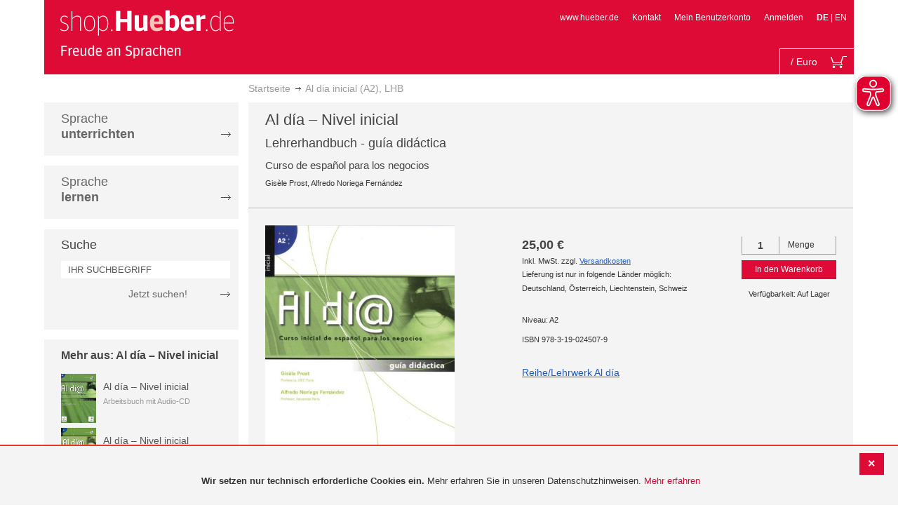

--- FILE ---
content_type: text/html; charset=UTF-8
request_url: https://shop.hueber.de/de/reihen-und-lehrwerke/al-dia/al-da-a-a-nivel-inicial/al-dia-inicial-a2-lhb-978-3-19-024507-9.html
body_size: 17555
content:
<!doctype html>
<html lang="de">
    <head prefix="og: http://ogp.me/ns# fb: http://ogp.me/ns/fb# product: http://ogp.me/ns/product#">
        <script>
    var BASE_URL = 'https://shop.hueber.de/de/';
    var require = {
        "baseUrl": "https://shop.hueber.de/pub/static/version1755090482/frontend/Hueber/hueber-m2/de_DE"
    };
</script>
        <meta charset="utf-8"/>
<meta name="title" content="Hueber | Al dia inicial (A2), LHB Shop"/>
<meta name="description" content="Siehe Kursbuch"/>
<meta name="robots" content="INDEX,FOLLOW"/>
<meta name="viewport" content="width=device-width, initial-scale=1"/>
<meta name="format-detection" content="telephone=no"/>
<title>Hueber | Al dia inicial (A2), LHB Shop</title>
<link  rel="stylesheet" type="text/css"  media="all" href="https://shop.hueber.de/pub/static/version1755090482/frontend/Hueber/hueber-m2/de_DE/mage/calendar.css" />
<link  rel="stylesheet" type="text/css"  media="all" href="https://shop.hueber.de/pub/static/version1755090482/frontend/Hueber/hueber-m2/de_DE/css/styles-m.css" />
<link  rel="stylesheet" type="text/css"  media="all" href="https://shop.hueber.de/pub/static/version1755090482/frontend/Hueber/hueber-m2/de_DE/css/bootstrap.min.css" />
<link  rel="stylesheet" type="text/css"  media="all" href="https://shop.hueber.de/pub/static/version1755090482/frontend/Hueber/hueber-m2/de_DE/Hueber_TopMenu/css/navi.css" />
<link  rel="stylesheet" type="text/css"  media="all" href="https://shop.hueber.de/pub/static/version1755090482/frontend/Hueber/hueber-m2/de_DE/css/custom.css" />
<link  rel="stylesheet" type="text/css"  media="all" href="https://shop.hueber.de/pub/static/version1755090482/frontend/Hueber/hueber-m2/de_DE/Magento_Catalog/css/catalog_custom.css" />
<link  rel="stylesheet" type="text/css"  media="all" href="https://shop.hueber.de/pub/static/version1755090482/frontend/Hueber/hueber-m2/de_DE/Manadev_LayeredNavigation/css/manadev_custom.css" />
<link  rel="stylesheet" type="text/css"  media="all" href="https://shop.hueber.de/pub/static/version1755090482/frontend/Hueber/hueber-m2/de_DE/Magento_Checkout/css/checkout_custom.css" />
<link  rel="stylesheet" type="text/css"  media="all" href="https://shop.hueber.de/pub/static/version1755090482/frontend/Hueber/hueber-m2/de_DE/Magento_Downloadable/css/downloadable_custom.css" />
<link  rel="stylesheet" type="text/css"  media="all" href="https://shop.hueber.de/pub/static/version1755090482/frontend/Hueber/hueber-m2/de_DE/mage/gallery/gallery.css" />
<link  rel="stylesheet" type="text/css"  media="all" href="https://shop.hueber.de/pub/static/version1755090482/frontend/Hueber/hueber-m2/de_DE/Snk_AddOnProduct/css/product_custom.css" />
<link  rel="stylesheet" type="text/css"  media="all" href="https://shop.hueber.de/pub/static/version1755090482/frontend/Hueber/hueber-m2/de_DE/Manadev_Core/css/manadev.css" />
<link  rel="stylesheet" type="text/css"  media="screen and (min-width: 768px)" href="https://shop.hueber.de/pub/static/version1755090482/frontend/Hueber/hueber-m2/de_DE/css/styles-l.css" />
<link  rel="stylesheet" type="text/css"  media="print" href="https://shop.hueber.de/pub/static/version1755090482/frontend/Hueber/hueber-m2/de_DE/css/print.css" />
<script  type="text/javascript"  src="https://shop.hueber.de/pub/static/version1755090482/frontend/Hueber/hueber-m2/de_DE/requirejs/require.js"></script>
<script  type="text/javascript"  src="https://shop.hueber.de/pub/static/version1755090482/frontend/Hueber/hueber-m2/de_DE/mage/requirejs/mixins.js"></script>
<script  type="text/javascript"  src="https://shop.hueber.de/pub/static/version1755090482/frontend/Hueber/hueber-m2/de_DE/requirejs-config.js"></script>
<script  type="text/javascript"  src="https://shop.hueber.de/pub/static/version1755090482/frontend/Hueber/hueber-m2/de_DE/mage/polyfill.js"></script>
<script  type="text/javascript"  src="https://shop.hueber.de/pub/static/version1755090482/frontend/Hueber/hueber-m2/de_DE/js/font-awesome_all.min.js"></script>
<link rel="preload" as="font" crossorigin="anonymous" href="https://shop.hueber.de/pub/static/version1755090482/frontend/Hueber/hueber-m2/de_DE/fonts/opensans/light/opensans-300.woff2" />
<link rel="preload" as="font" crossorigin="anonymous" href="https://shop.hueber.de/pub/static/version1755090482/frontend/Hueber/hueber-m2/de_DE/fonts/opensans/regular/opensans-400.woff2" />
<link rel="preload" as="font" crossorigin="anonymous" href="https://shop.hueber.de/pub/static/version1755090482/frontend/Hueber/hueber-m2/de_DE/fonts/opensans/semibold/opensans-600.woff2" />
<link rel="preload" as="font" crossorigin="anonymous" href="https://shop.hueber.de/pub/static/version1755090482/frontend/Hueber/hueber-m2/de_DE/fonts/opensans/bold/opensans-700.woff2" />
<link rel="preload" as="font" crossorigin="anonymous" href="https://shop.hueber.de/pub/static/version1755090482/frontend/Hueber/hueber-m2/de_DE/fonts/Luma-Icons.woff2" />
<link  rel="icon" type="image/x-icon" href="https://shop.hueber.de/pub/media/favicon/stores/1/favicon.ico" />
<link  rel="shortcut icon" type="image/x-icon" href="https://shop.hueber.de/pub/media/favicon/stores/1/favicon.ico" />
<!--9KxYIk0p4ZKzmrRwf55FaFSbUOFDuCqG-->        
<meta property="og:type" content="product" />
<meta property="og:title" content="Al&#x20;dia&#x20;inicial&#x20;&#x28;A2&#x29;,&#x20;LHB" />
<meta property="og:image" content="https://shop.hueber.de/pub/media/catalog/product/cache/acefd4eac6b480875d964415811a29b5/9/7/9783190245079.jpg" />
<meta property="og:description" content="Al&#x20;dia&#x20;inicial&#x20;&#x28;A2&#x29;,&#x20;LHB" />
<meta property="og:url" content="https://shop.hueber.de/de/al-dia-inicial-a2-lhb-978-3-19-024507-9.html" />
    <meta property="product:price:amount" content="25"/>
    <meta property="product:price:currency" content="EUR"/>
    </head>
    <body data-container="body"
          data-mage-init='{"loaderAjax": {}, "loader": { "icon": "https://shop.hueber.de/pub/static/version1755090482/frontend/Hueber/hueber-m2/de_DE/images/loader-2.gif"}}'
        itemtype="http://schema.org/Product" itemscope="itemscope" class="container catalog-product-view product-al-dia-inicial-a2-lhb-978-3-19-024507-9 page-layout-2columns-left">
        <script async src="https://shop.hueber.de/pub/static/version1755090482/frontend/Hueber/hueber-m2/de_DE/eye_able/public/js/eyeAble.js"></script>
<script async src="https://shop.hueber.de/pub/static/version1755090482/frontend/Hueber/hueber-m2/de_DE/eye_able/shop.hueber.de.js"></script>

<div class="topofpagebt" id="topofpagebt" onclick="jQuery('html, body').animate({ scrollTop: 0 }, 'slow');"></div>

<script type="text/javascript">
    require([
        'Magento_Theme/js/scroll'
    ], function ($) {


    });

</script>

<script type="text/x-magento-init">
    {
        "*": {
            "mage/cookies": {
                "expires": null,
                "path": "\u002F",
                "domain": ".shop.hueber.de",
                "secure": false,
                "lifetime": "3600"
            }
        }
    }
</script>
    <noscript>
        <div class="message global noscript">
            <div class="content">
                <p>
                    <strong>JavaScript scheint in Ihrem Browser deaktiviert zu sein.</strong>
                    <span>For the best experience on our site, be sure to turn on Javascript in your browser.</span>
                </p>
            </div>
        </div>
    </noscript>
    <div role="alertdialog"
         tabindex="-1"
         class="message global cookie"
         id="notice-cookie-block"
         style="display: none;">
                <div class="actions">
            <button id="btn-cookie-close" class="action primary"></button>
        </div>
        <div role="document" class="content" tabindex="0">
            <p>
                <strong>Wir setzen nur technisch erforderliche Cookies ein.</strong>
                <span>Mehr erfahren Sie in unseren Datenschutzhinweisen.</span>
                <a href="/de/datenschutz">Mehr erfahren</a>
            </p>
        </div>
            </div>
    <script type="text/x-magento-init">
        {
            "#notice-cookie-block": {
                "cookieNotices": {
                    "cookieAllowButtonSelector": "#btn-cookie-close",
                    "cookieName": "user_allowed_save_cookie",
                    "cookieValue": {"1":1},
                    "cookieLifetime": 31536000,
                    "noCookiesUrl": "https\u003A\u002F\u002Fshop.hueber.de\u002Fde\u002Fcookie\u002Findex\u002FnoCookies\u002F"
                }
            }
        }
    </script>
        <script>
        require(['jquery', 'jquery/ui'], function($) {
            $(document).ready( function() {
                setTimeout(function() { $("#btn-cookie-close").trigger("click");}, 30000);
            });
        });
    </script>
    
<script>
    window.cookiesConfig = window.cookiesConfig || {};
    window.cookiesConfig.secure = true;
</script>
<script>
    require.config({
        map: {
            '*': {
                wysiwygAdapter: 'mage/adminhtml/wysiwyg/tiny_mce/tinymce4Adapter'
            }
        }
    });
</script>

<script type="text/javascript">
    var et_pagename = "Hueber | Al dia inicial (A2), LHB Shop, product-978-3-19-024507-9";
    var et_areas = "/de/reihen-und-lehrwerke/al-dia/al-da-a-a-nivel-inicial/al-dia-inicial-a2-lhb-978-3-19-024507-9";
    var _etr = {blockDC:true}; // fix conflict for jquery
</script>

    <script id="_etLoader" type="text/javascript" charset="UTF-8"
            data-block-cookies="true"
            data-secure-code="GQbZXE"
            src="//static.etracker.com/code/e.js"
            data-plugin-version="Magento2_1.6.0"
            async>



<script type="text/x-magento-init">
{
    "*": {
        "Etracker_Etracker/js/etracker": {
        }
    }
}
</script>

    <script type="text/javascript">
        etCommerce.debugMode = true ;
    </script>


<script type="text/javascript">
    // snk: add condition
    if (typeof etCommerce !== "undefined") {
        var et_Commerce_product = {"id":"978-3-19-024507-9","name":"Al dia inicial (A2), LHB","category":["Spanisch","Lehrwerk","Beruf","Spanisch","Lehrwerk","Beruf","Al d\u00eda \u2013 Nivel inicial "],"price":"25","currency":"EUR","variants":{}};
        etCommerce.sendEvent('viewProduct', et_Commerce_product)
    }
</script><script>
    manadevSeoQuery = {};
</script><div class="page-wrapper"><header class="page-header"><div class="magestore-bannerslider">
    </div>
<div class="magestore-bannerslider">
    </div>
<div class="magestore-bannerslider">
    </div>
<div class="header content"><span data-action="toggle-nav" class="action nav-toggle"><span>Toggle Nav</span></span>
<a
    class="logo"
    href="https://shop.hueber.de/de/"
    title="Logo"
    aria-label="store logo">
    <img src="https://shop.hueber.de/pub/static/version1755090482/frontend/Hueber/hueber-m2/de_DE/images/logo.png"
         title="Logo"
         alt="Logo"
            width="260"            height="80"    />
</a>
<nav id="headernavi">
    <ul class="links">
        <li class="first" ><a href="http://www.hueber.de/"
                      title="www.hueber.de" target="_blank">
        www.hueber.de</a></li>
<li class="top-link-kontakt"><a href="https://shop.hueber.de/de/kontakt/" title="Kontakt" >Kontakt</a></li>

        <!--    //todo hide Links for country shops using xml-->
                    <li ><a href="https://shop.hueber.de/de/customer/account/" title="Mein Benutzerkonto" >Mein Benutzerkonto</a></li>
    <li class=" last" ><a href="https://shop.hueber.de/de/customer/account/login/" title="Anmelden" >Anmelden</a></li>
                        <li class="links">
                                            <strong>DE</strong>
                                        |
                                                                                <a class="myclass" href="#" data-post='{"action":"https:\/\/shop.hueber.de\/de\/stores\/store\/redirect\/","data":{"___store":"en","___from_store":"de","uenc":"aHR0cHM6Ly9zaG9wLmh1ZWJlci5kZS9lbi9yZWloZW4tdW5kLWxlaHJ3ZXJrZS9hbC1kaWEvYWwtZGEtYS1hLW5pdmVsLWluaWNpYWwvYWwtZGlhLWluaWNpYWwtYTItbGhiLTk3OC0zLTE5LTAyNDUwNy05Lmh0bWw,"}}' title="Englisch">
                        EN                    </a>
                                                                </li>


    </ul>

</nav>
<!--    //todo hide minicart for country shops using xml-->
    <div data-block="minicart" class="minicart-wrapper">
        <div id="headerfunctionbar" class="headerfunctionbar">
            <div class="mini-cart">
                <a class="action showcart" href="https://shop.hueber.de/de/checkout/cart/"
                   data-bind="scope: 'minicart_content'">
                       <span class="overview">
                           <span class="cart-detail">
                               <span class="counter-number"><!-- ko text: getCartParam('summary_count') --><!-- /ko --></span>
                               <!-- ko if: (getCartParam('summary_count') > 1 || getCartParam('summary_count') == 0) -->
                               <!-- ko i18n: 'Items' --><!-- /ko -->
                               <!-- /ko -->
                               <!-- ko if: getCartParam('summary_count') == 1 -->
                               <!-- ko i18n: 'Item' --><!-- /ko -->
                               <!-- /ko -->
                                           &nbsp;/
                                <span class="counter-number" data-bind="html: getCartParam('subtotalAmountFormate')"></span>
                                                                                          <span class="minicart-currency">Euro</span>
                                                                                      <!-- /ko -->
                            </span>
                       </span>
                    <span class="text">Mein Warenkorb</span>
                    <div class="cart-symbol"></div>
                </a>
                </span>
            </div>
        </div>

                    <div class="block block-minicart"
                 data-role="dropdownDialog"
                 data-mage-init='{"dropdownDialog":{
                "appendTo":"[data-block=minicart]",
                "triggerTarget":".showcart",
                "timeout": "2000",
                "closeOnMouseLeave": false,
                "closeOnEscape": true,
                "triggerClass":"active",
                "parentClass":"active",
                "buttons":[]}}'>
                <div id="minicart-content-wrapper" data-bind="scope: 'minicart_content'">
                    <!-- ko template: getTemplate() --><!-- /ko -->
                </div>
                            </div>
                <script>
            window.checkout = {"shoppingCartUrl":"https:\/\/shop.hueber.de\/de\/checkout\/cart\/","checkoutUrl":"https:\/\/shop.hueber.de\/de\/checkout\/","updateItemQtyUrl":"https:\/\/shop.hueber.de\/de\/checkout\/sidebar\/updateItemQty\/","removeItemUrl":"https:\/\/shop.hueber.de\/de\/checkout\/sidebar\/removeItem\/","imageTemplate":"Magento_Catalog\/product\/image_with_borders","baseUrl":"https:\/\/shop.hueber.de\/de\/","minicartMaxItemsVisible":10000,"websiteId":"1","maxItemsToDisplay":10000,"storeId":"1","storeGroupId":"1","customerLoginUrl":"https:\/\/shop.hueber.de\/de\/customer\/account\/login\/","isRedirectRequired":false,"autocomplete":"off","captcha":{"user_login":{"isCaseSensitive":false,"imageHeight":50,"imageSrc":"","refreshUrl":"https:\/\/shop.hueber.de\/de\/captcha\/refresh\/","isRequired":false,"timestamp":1768985348}}};
        </script>
        <script type="text/x-magento-init">
    {
        "[data-block='minicart']": {
            "Magento_Ui/js/core/app": {"components":{"minicart_content":{"children":{"subtotal.container":{"children":{"subtotal":{"children":{"subtotal.totals":{"config":{"display_cart_subtotal_incl_tax":1,"display_cart_subtotal_excl_tax":0,"template":"Magento_Tax\/checkout\/minicart\/subtotal\/totals"},"children":{"subtotal.totals.msrp":{"component":"Magento_Msrp\/js\/view\/checkout\/minicart\/subtotal\/totals","config":{"displayArea":"minicart-subtotal-hidden","template":"Magento_Msrp\/checkout\/minicart\/subtotal\/totals"}}},"component":"Magento_Tax\/js\/view\/checkout\/minicart\/subtotal\/totals"}},"component":"uiComponent","config":{"template":"Magento_Checkout\/minicart\/subtotal"}}},"component":"uiComponent","config":{"displayArea":"subtotalContainer"}},"item.renderer":{"component":"uiComponent","config":{"displayArea":"defaultRenderer","template":"Magento_Checkout\/minicart\/item\/default"},"children":{"item.image":{"component":"Magento_Catalog\/js\/view\/image","config":{"template":"Magento_Catalog\/product\/image","displayArea":"itemImage"}},"checkout.cart.item.price.sidebar":{"component":"uiComponent","config":{"template":"Magento_Checkout\/minicart\/item\/price","displayArea":"priceSidebar"}}}},"extra_info":{"component":"uiComponent","config":{"displayArea":"extraInfo"}},"promotion":{"component":"uiComponent","config":{"displayArea":"promotion"},"children":{"customweb_external_checkout_widgets":{"component":"Customweb_Base\/js\/view\/checkout\/minicart\/external_checkout_widgets","config":{"template":"Customweb_Base\/checkout\/minicart\/external_checkout_widgets"}}}}},"config":{"itemRenderer":{"default":"defaultRenderer","simple":"defaultRenderer","virtual":"defaultRenderer"},"template":"Magento_Checkout\/minicart\/content"},"component":"Magento_Checkout\/js\/view\/minicart"}},"types":[]}        },
        "*": {
            "Magento_Ui/js/block-loader": "https://shop.hueber.de/pub/static/version1755090482/frontend/Hueber/hueber-m2/de_DE/images/loader-1.gif"
        }
    }
    </script>
    </div>


</div></header><div class="magestore-bannerslider">
    </div>
<div class="magestore-bannerslider">
    </div>
<div class="magestore-bannerslider">
    </div>
    <div class="breadcrumbs">
        <ul class="items">
                            <li class="item home">
                                            <a href="https://shop.hueber.de/de/" title="Zur Startseite">Startseite</a>
                                    </li>
                            <li class="item product">
                                            Al dia inicial (A2), LHB                                    </li>
                    </ul>
    </div>
<main id="maincontent" class="page-main"><a id="contentarea" tabindex="-1"></a>
<div class="page messages"><div data-placeholder="messages"></div>
<div data-bind="scope: 'messages'">
    <!-- ko if: cookieMessages && cookieMessages.length > 0 -->
    <div role="alert" data-bind="foreach: { data: cookieMessages, as: 'message' }" class="messages">
        <div data-bind="attr: {
            class: 'message-' + message.type + ' ' + message.type + ' message',
            'data-ui-id': 'message-' + message.type
        }">
            <div data-bind="html: $parent.prepareMessageForHtml(message.text)"></div>
        </div>
    </div>
    <!-- /ko -->

    <!-- ko if: messages().messages && messages().messages.length > 0 -->
    <div role="alert" data-bind="foreach: { data: messages().messages, as: 'message' }" class="messages">
        <div data-bind="attr: {
            class: 'message-' + message.type + ' ' + message.type + ' message',
            'data-ui-id': 'message-' + message.type
        }">
            <div data-bind="html: $parent.prepareMessageForHtml(message.text)"></div>
        </div>
    </div>
    <!-- /ko -->
</div>
<script type="text/x-magento-init">
    {
        "*": {
            "Magento_Ui/js/core/app": {
                "components": {
                        "messages": {
                            "component": "Magento_Theme/js/view/messages"
                        }
                    }
                }
            }
    }
</script>
</div><div class="container innerPages"><div class="col-sm-3 leftMenu">    <div class="sections nav-sections">
                <div class="section-items nav-sections-items"
             data-mage-init='{"tabs":{"openedState":"active"}}'>
                                            <div class="section-item-title nav-sections-item-title"
                     data-role="collapsible">
                    <a class="nav-sections-item-switch"
                       data-toggle="switch" href="#store.menu">
                        Menü                    </a>
                </div>
                <div class="section-item-content nav-sections-item-content"
                     id="store.menu"
                     data-role="content">
                    
<script type="text/javascript">
    require([
        'Hueber_TopMenu/js/nav'
    ], function ($) {});

    </script>
<div class="col-sm-3 left-column">
<div id="pagenav">
    <div class="nav-container">
        <nav>
            <ul id="nav" >
                
<li>
	<a href="javascript:void(0)" style="cursor:default;text-decoration:none !important">Sprache <br/><b>unterrichten</b></a>
		<div class="opener" onclick="toggleSub(this);">+</div><div class="content">
			<ul>
<li>
	<a href="https://shop.hueber.de/de/sprache-unterrichten/deutsch-als-fremdsprache-daf-daz.html">Deutsch als Fremdsprache (DaF/DaZ)</a>
		<div class="opener" onclick="toggleSub(this);">+</div><div class="content">
			<ul>
	<li>
		<a href="https://shop.hueber.de/de/sprache-unterrichten/deutsch-als-fremdsprache-daf-daz/aussprache.html">Aussprache</a>
	</li>
	<li>
		<a href="https://shop.hueber.de/de/sprache-unterrichten/deutsch-als-fremdsprache-daf-daz/bamf-genehmigt.html">_ BAMF genehmigt</a>
	</li>
	<li>
		<a href="https://shop.hueber.de/de/sprache-unterrichten/deutsch-als-fremdsprache-daf-daz/beruf.html">Beruf</a>
	</li>
	<li>
		<a href="https://shop.hueber.de/de/sprache-unterrichten/deutsch-als-fremdsprache-daf-daz/fertigkeitentraining.html">Fertigkeitentraining</a>
	</li>
	<li>
		<a href="https://shop.hueber.de/de/sprache-unterrichten/deutsch-als-fremdsprache-daf-daz/grammatik.html">Grammatik</a>
	</li>
	<li>
		<a href="https://shop.hueber.de/de/sprache-unterrichten/deutsch-als-fremdsprache-daf-daz/horbuch.html">Hörbuch</a>
	</li>
	<li>
		<a href="https://shop.hueber.de/de/sprache-unterrichten/deutsch-als-fremdsprache-daf-daz/horkurs.html">Hörkurs</a>
	</li>
	<li>
		<a href="https://shop.hueber.de/de/sprache-unterrichten/deutsch-als-fremdsprache-daf-daz/integration.html">Integration</a>
	</li>
	<li>
		<a href="https://shop.hueber.de/de/sprache-unterrichten/deutsch-als-fremdsprache-daf-daz/kinderbuch.html">Kinderbuch</a>
	</li>
	<li>
		<a href="https://shop.hueber.de/de/sprache-unterrichten/deutsch-als-fremdsprache-daf-daz/kopiervorlagen.html">Kopiervorlagen</a>
	</li>
	<li>
		<a href="https://shop.hueber.de/de/sprache-unterrichten/deutsch-als-fremdsprache-daf-daz/landeskunde.html">Landeskunde</a>
	</li>
	<li>
		<a href="https://shop.hueber.de/de/sprache-unterrichten/deutsch-als-fremdsprache-daf-daz/lehrwerk.html">Lehrwerk</a>
	</li>
	<li>
		<a href="https://shop.hueber.de/de/sprache-unterrichten/deutsch-als-fremdsprache-daf-daz/lekture.html">Lektüre</a>
	</li>
	<li>
		<a href="https://shop.hueber.de/de/sprache-unterrichten/deutsch-als-fremdsprache-daf-daz/methodik-didaktik.html">Methodik/Didaktik</a>
	</li>
	<li>
		<a href="https://shop.hueber.de/de/sprache-unterrichten/deutsch-als-fremdsprache-daf-daz/prufungsvorbereitung.html">Prüfungsvorbereitung</a>
	</li>
	<li>
		<a href="https://shop.hueber.de/de/sprache-unterrichten/deutsch-als-fremdsprache-daf-daz/ratsel.html">Rätsel</a>
	</li>
	<li>
		<a href="https://shop.hueber.de/de/sprache-unterrichten/deutsch-als-fremdsprache-daf-daz/selbststandig-lernen.html">Selbstständig lernen</a>
	</li>
	<li>
		<a href="https://shop.hueber.de/de/sprache-unterrichten/deutsch-als-fremdsprache-daf-daz/spiele.html">Spiele/Sprachlernspiele</a>
	</li>
	<li>
		<a href="https://shop.hueber.de/de/sprache-unterrichten/deutsch-als-fremdsprache-daf-daz/sprachfuhrer.html">Sprachführer</a>
	</li>
	<li>
		<a href="https://shop.hueber.de/de/sprache-unterrichten/deutsch-als-fremdsprache-daf-daz/sprachkurs.html">Sprachkurs</a>
	</li>
	<li>
		<a href="https://shop.hueber.de/de/sprache-unterrichten/deutsch-als-fremdsprache-daf-daz/worterbuch.html">Wörterbuch</a>
	</li>
	<li>
		<a href="https://shop.hueber.de/de/sprache-unterrichten/deutsch-als-fremdsprache-daf-daz/wortschatz.html">Wortschatz</a>
	</li>
			</ul>
		</div>
</li>
<li>
	<a href="https://shop.hueber.de/de/sprache-unterrichten/englisch.html">Englisch</a>
		<div class="opener" onclick="toggleSub(this);">+</div><div class="content">
			<ul>
	<li>
		<a href="https://shop.hueber.de/de/sprache-unterrichten/englisch/aussprache.html">Aussprache</a>
	</li>
	<li>
		<a href="https://shop.hueber.de/de/sprache-unterrichten/englisch/beruf.html">Beruf</a>
	</li>
	<li>
		<a href="https://shop.hueber.de/de/sprache-unterrichten/englisch/fertigkeitentraining.html">Fertigkeitentraining</a>
	</li>
	<li>
		<a href="https://shop.hueber.de/de/sprache-unterrichten/englisch/grammatik.html">Grammatik</a>
	</li>
	<li>
		<a href="https://shop.hueber.de/de/sprache-unterrichten/englisch/horbuch.html">Hörbuch</a>
	</li>
	<li>
		<a href="https://shop.hueber.de/de/sprache-unterrichten/englisch/horkurs.html">Hörkurs</a>
	</li>
	<li>
		<a href="https://shop.hueber.de/de/sprache-unterrichten/englisch/integration.html">Integration</a>
	</li>
	<li>
		<a href="https://shop.hueber.de/de/sprache-unterrichten/englisch/kinderbuch.html">Kinderbuch</a>
	</li>
	<li>
		<a href="https://shop.hueber.de/de/sprache-unterrichten/englisch/kopiervorlagen.html">Kopiervorlagen</a>
	</li>
	<li>
		<a href="https://shop.hueber.de/de/sprache-unterrichten/englisch/landeskunde.html">Landeskunde</a>
	</li>
	<li>
		<a href="https://shop.hueber.de/de/sprache-unterrichten/englisch/lehrwerk.html">Lehrwerk</a>
	</li>
	<li>
		<a href="https://shop.hueber.de/de/sprache-unterrichten/englisch/lekture.html">Lektüre</a>
	</li>
	<li>
		<a href="https://shop.hueber.de/de/sprache-unterrichten/englisch/methodik-didaktik.html">Methodik/Didaktik</a>
	</li>
	<li>
		<a href="https://shop.hueber.de/de/sprache-unterrichten/englisch/prufungsvorbereitung.html">Prüfungsvorbereitung</a>
	</li>
	<li>
		<a href="https://shop.hueber.de/de/sprache-unterrichten/englisch/ratsel.html">Rätsel</a>
	</li>
	<li>
		<a href="https://shop.hueber.de/de/sprache-unterrichten/englisch/selbststandig-lernen.html">Selbstständig lernen</a>
	</li>
	<li>
		<a href="https://shop.hueber.de/de/sprache-unterrichten/englisch/spiele.html">Spiele/Sprachlernspiele</a>
	</li>
	<li>
		<a href="https://shop.hueber.de/de/sprache-unterrichten/englisch/sprachkurs.html">Sprachkurs</a>
	</li>
	<li>
		<a href="https://shop.hueber.de/de/sprache-unterrichten/englisch/worterbuch.html">Wörterbuch</a>
	</li>
	<li>
		<a href="https://shop.hueber.de/de/sprache-unterrichten/englisch/wortschatz.html">Wortschatz</a>
	</li>
			</ul>
		</div>
</li>
<li>
	<a href="https://shop.hueber.de/de/sprache-unterrichten/franzosisch.html">Französisch</a>
		<div class="opener" onclick="toggleSub(this);">+</div><div class="content">
			<ul>
	<li>
		<a href="https://shop.hueber.de/de/sprache-unterrichten/franzosisch/aussprache.html">Aussprache</a>
	</li>
	<li>
		<a href="https://shop.hueber.de/de/sprache-unterrichten/franzosisch/beruf.html">Beruf</a>
	</li>
	<li>
		<a href="https://shop.hueber.de/de/sprache-unterrichten/franzosisch/fertigkeitentraining.html">Fertigkeitentraining</a>
	</li>
	<li>
		<a href="https://shop.hueber.de/de/sprache-unterrichten/franzosisch/grammatik.html">Grammatik</a>
	</li>
	<li>
		<a href="https://shop.hueber.de/de/sprache-unterrichten/franzosisch/horbuch.html">Hörbuch</a>
	</li>
	<li>
		<a href="https://shop.hueber.de/de/sprache-unterrichten/franzosisch/kinderbuch.html">Kinderbuch</a>
	</li>
	<li>
		<a href="https://shop.hueber.de/de/sprache-unterrichten/franzosisch/kopiervorlagen.html">Kopiervorlagen</a>
	</li>
	<li>
		<a href="https://shop.hueber.de/de/sprache-unterrichten/franzosisch/landeskunde.html">Landeskunde</a>
	</li>
	<li>
		<a href="https://shop.hueber.de/de/sprache-unterrichten/franzosisch/lehrwerk.html">Lehrwerk</a>
	</li>
	<li>
		<a href="https://shop.hueber.de/de/sprache-unterrichten/franzosisch/lekture.html">Lektüre</a>
	</li>
	<li>
		<a href="https://shop.hueber.de/de/sprache-unterrichten/franzosisch/methodik-didaktik.html">Methodik/Didaktik</a>
	</li>
	<li>
		<a href="https://shop.hueber.de/de/sprache-unterrichten/franzosisch/prufungsvorbereitung.html">Prüfungsvorbereitung</a>
	</li>
	<li>
		<a href="https://shop.hueber.de/de/sprache-unterrichten/franzosisch/ratsel.html">Rätsel</a>
	</li>
	<li>
		<a href="https://shop.hueber.de/de/sprache-unterrichten/franzosisch/selbststandig-lernen.html">Selbstständig lernen</a>
	</li>
	<li>
		<a href="https://shop.hueber.de/de/sprache-unterrichten/franzosisch/spiele.html">Spiele/Sprachlernspiele</a>
	</li>
	<li>
		<a href="https://shop.hueber.de/de/sprache-unterrichten/franzosisch/wortschatz.html">Wortschatz</a>
	</li>
			</ul>
		</div>
</li>
<li>
	<a href="https://shop.hueber.de/de/sprache-unterrichten/italienisch.html">Italienisch</a>
		<div class="opener" onclick="toggleSub(this);">+</div><div class="content">
			<ul>
	<li>
		<a href="https://shop.hueber.de/de/sprache-unterrichten/italienisch/aussprache.html">Aussprache</a>
	</li>
	<li>
		<a href="https://shop.hueber.de/de/sprache-unterrichten/italienisch/beruf.html">Beruf</a>
	</li>
	<li>
		<a href="https://shop.hueber.de/de/sprache-unterrichten/italienisch/fertigkeitentraining.html">Fertigkeitentraining</a>
	</li>
	<li>
		<a href="https://shop.hueber.de/de/sprache-unterrichten/italienisch/grammatik.html">Grammatik</a>
	</li>
	<li>
		<a href="https://shop.hueber.de/de/sprache-unterrichten/italienisch/horbuch.html">Hörbuch</a>
	</li>
	<li>
		<a href="https://shop.hueber.de/de/sprache-unterrichten/italienisch/kinderbuch.html">Kinderbuch</a>
	</li>
	<li>
		<a href="https://shop.hueber.de/de/sprache-unterrichten/italienisch/kopiervorlagen.html">Kopiervorlagen</a>
	</li>
	<li>
		<a href="https://shop.hueber.de/de/sprache-unterrichten/italienisch/landeskunde.html">Landeskunde</a>
	</li>
	<li>
		<a href="https://shop.hueber.de/de/sprache-unterrichten/italienisch/lehrwerk.html">Lehrwerk</a>
	</li>
	<li>
		<a href="https://shop.hueber.de/de/sprache-unterrichten/italienisch/lekture.html">Lektüre</a>
	</li>
	<li>
		<a href="https://shop.hueber.de/de/sprache-unterrichten/italienisch/methodik-didaktik.html">Methodik/Didaktik</a>
	</li>
	<li>
		<a href="https://shop.hueber.de/de/sprache-unterrichten/italienisch/prufungsvorbereitung.html">Prüfungsvorbereitung</a>
	</li>
	<li>
		<a href="https://shop.hueber.de/de/sprache-unterrichten/italienisch/ratsel.html">Rätsel</a>
	</li>
	<li>
		<a href="https://shop.hueber.de/de/sprache-unterrichten/italienisch/selbststandig-lernen.html">Selbstständig lernen</a>
	</li>
	<li>
		<a href="https://shop.hueber.de/de/sprache-unterrichten/italienisch/spiele.html">Spiele/Sprachlernspiele</a>
	</li>
	<li>
		<a href="https://shop.hueber.de/de/sprache-unterrichten/italienisch/sprachkurs.html">Sprachkurs</a>
	</li>
	<li>
		<a href="https://shop.hueber.de/de/sprache-unterrichten/italienisch/wortschatz.html">Wortschatz</a>
	</li>
			</ul>
		</div>
</li>
<li>
	<a href="https://shop.hueber.de/de/sprache-unterrichten/spanisch.html">Spanisch</a>
		<div class="opener" onclick="toggleSub(this);">+</div><div class="content">
			<ul>
	<li>
		<a href="https://shop.hueber.de/de/sprache-unterrichten/spanisch/beruf.html">Beruf</a>
	</li>
	<li>
		<a href="https://shop.hueber.de/de/sprache-unterrichten/spanisch/fertigkeitentraining.html">Fertigkeitentraining</a>
	</li>
	<li>
		<a href="https://shop.hueber.de/de/sprache-unterrichten/spanisch/grammatik.html">Grammatik</a>
	</li>
	<li>
		<a href="https://shop.hueber.de/de/sprache-unterrichten/spanisch/integration.html">Integration</a>
	</li>
	<li>
		<a href="https://shop.hueber.de/de/sprache-unterrichten/spanisch/kinderbuch.html">Kinderbuch</a>
	</li>
	<li>
		<a href="https://shop.hueber.de/de/sprache-unterrichten/spanisch/kopiervorlagen.html">Kopiervorlagen</a>
	</li>
	<li>
		<a href="https://shop.hueber.de/de/sprache-unterrichten/spanisch/landeskunde.html">Landeskunde</a>
	</li>
	<li>
		<a href="https://shop.hueber.de/de/sprache-unterrichten/spanisch/lehrwerk.html">Lehrwerk</a>
	</li>
	<li>
		<a href="https://shop.hueber.de/de/sprache-unterrichten/spanisch/lekture.html">Lektüre</a>
	</li>
	<li>
		<a href="https://shop.hueber.de/de/sprache-unterrichten/spanisch/methodik-didaktik.html">Methodik/Didaktik</a>
	</li>
	<li>
		<a href="https://shop.hueber.de/de/sprache-unterrichten/spanisch/prufungsvorbereitung.html">Prüfungsvorbereitung</a>
	</li>
	<li>
		<a href="https://shop.hueber.de/de/sprache-unterrichten/spanisch/ratsel.html">Rätsel</a>
	</li>
	<li>
		<a href="https://shop.hueber.de/de/sprache-unterrichten/spanisch/selbststandig-lernen.html">Selbstständig lernen</a>
	</li>
	<li>
		<a href="https://shop.hueber.de/de/sprache-unterrichten/spanisch/spiele.html">Spiele/Sprachlernspiele</a>
	</li>
	<li>
		<a href="https://shop.hueber.de/de/sprache-unterrichten/spanisch/sprachfuhrer.html">Sprachführer</a>
	</li>
	<li>
		<a href="https://shop.hueber.de/de/sprache-unterrichten/spanisch/worterbuch.html">Wörterbuch</a>
	</li>
	<li>
		<a href="https://shop.hueber.de/de/sprache-unterrichten/spanisch/wortschatz.html">Wortschatz</a>
	</li>
			</ul>
		</div>
</li><li><a href="javascript:void(0);">Weitere Sprachen</a><div class="opener" onclick="toggleSub(this);">+</div><div class="content"><ul><li><a href="https://shop.hueber.de/de/sprache-unterrichten/arabisch.html"><span>Arabisch</span></a></li><li><a href="https://shop.hueber.de/de/sprache-unterrichten/brasilianisch.html"><span>Brasilianisch</span></a></li><li><a href="https://shop.hueber.de/de/sprache-unterrichten/chinesisch.html"><span>Chinesisch</span></a></li><li><a href="https://shop.hueber.de/de/sprache-unterrichten/danisch.html"><span>Dänisch</span></a></li><li><a href="https://shop.hueber.de/de/sprache-unterrichten/finnisch.html"><span>Finnisch</span></a></li><li><a href="https://shop.hueber.de/de/sprache-unterrichten/griechisch.html"><span>Griechisch</span></a></li><li><a href="https://shop.hueber.de/de/sprache-unterrichten/hindi.html"><span>Hindi</span></a></li><li><a href="https://shop.hueber.de/de/sprache-unterrichten/japanisch.html"><span>Japanisch</span></a></li><li><a href="https://shop.hueber.de/de/sprache-unterrichten/koreanisch.html"><span>Koreanisch</span></a></li><li><a href="https://shop.hueber.de/de/sprache-unterrichten/kroatisch.html"><span>Kroatisch</span></a></li><li><a href="https://shop.hueber.de/de/sprache-unterrichten/latein.html"><span>Latein</span></a></li><li><a href="https://shop.hueber.de/de/sprache-unterrichten/niederlandisch.html"><span>Niederländisch</span></a></li><li><a href="https://shop.hueber.de/de/sprache-unterrichten/norwegisch.html"><span>Norwegisch</span></a></li><li><a href="https://shop.hueber.de/de/sprache-unterrichten/persisch-farsi.html"><span>Persisch/Farsi</span></a></li><li><a href="https://shop.hueber.de/de/sprache-unterrichten/polnisch.html"><span>Polnisch</span></a></li><li><a href="https://shop.hueber.de/de/sprache-unterrichten/portugiesisch.html"><span>Portugiesisch</span></a></li><li><a href="https://shop.hueber.de/de/sprache-unterrichten/rumanisch.html"><span>Rumänisch</span></a></li><li><a href="https://shop.hueber.de/de/sprache-unterrichten/russisch.html"><span>Russisch</span></a></li><li><a href="https://shop.hueber.de/de/sprache-unterrichten/schwedisch.html"><span>Schwedisch</span></a></li><li><a href="https://shop.hueber.de/de/sprache-unterrichten/slowakisch.html"><span>Slowakisch</span></a></li><li><a href="https://shop.hueber.de/de/sprache-unterrichten/thai.html"><span>Thai</span></a></li><li><a href="https://shop.hueber.de/de/sprache-unterrichten/tschechisch.html"><span>Tschechisch</span></a></li><li><a href="https://shop.hueber.de/de/sprache-unterrichten/turkisch.html"><span>Türkisch</span></a></li><li><a href="https://shop.hueber.de/de/sprache-unterrichten/ukrainisch.html"><span>Ukrainisch</span></a></li><li><a href="https://shop.hueber.de/de/sprache-unterrichten/ungarisch.html"><span>Ungarisch</span></a></li><li><a href="https://shop.hueber.de/de/sprache-unterrichten/sprachubergreifend.html"><span>Sprachübergreifend</span></a></li></ul></div></li>
			</ul>
		</div>
</li>
<li>
	<a href="javascript:void(0)" style="cursor:default;text-decoration:none !important">Sprache <br/><b>lernen</b></a>
		<div class="opener" onclick="toggleSub(this);">+</div><div class="content">
			<ul>
<li>
	<a href="https://shop.hueber.de/de/sprache-lernen/deutsch-als-fremdsprache-daf-daz.html">Deutsch als Fremdsprache (DaF/DaZ)</a>
		<div class="opener" onclick="toggleSub(this);">+</div><div class="content">
			<ul>
	<li>
		<a href="https://shop.hueber.de/de/sprache-lernen/deutsch-als-fremdsprache-daf-daz/aussprache.html">Aussprache</a>
	</li>
	<li>
		<a href="https://shop.hueber.de/de/sprache-lernen/deutsch-als-fremdsprache-daf-daz/bamf-genehmigt.html">_ BAMF genehmigt</a>
	</li>
	<li>
		<a href="https://shop.hueber.de/de/sprache-lernen/deutsch-als-fremdsprache-daf-daz/beruf.html">Beruf</a>
	</li>
	<li>
		<a href="https://shop.hueber.de/de/sprache-lernen/deutsch-als-fremdsprache-daf-daz/fertigkeitentraining.html">Fertigkeitentraining</a>
	</li>
	<li>
		<a href="https://shop.hueber.de/de/sprache-lernen/deutsch-als-fremdsprache-daf-daz/grammatik.html">Grammatik</a>
	</li>
	<li>
		<a href="https://shop.hueber.de/de/sprache-lernen/deutsch-als-fremdsprache-daf-daz/horbuch.html">Hörbuch</a>
	</li>
	<li>
		<a href="https://shop.hueber.de/de/sprache-lernen/deutsch-als-fremdsprache-daf-daz/horkurs.html">Hörkurs</a>
	</li>
	<li>
		<a href="https://shop.hueber.de/de/sprache-lernen/deutsch-als-fremdsprache-daf-daz/integration.html">Integration</a>
	</li>
	<li>
		<a href="https://shop.hueber.de/de/sprache-lernen/deutsch-als-fremdsprache-daf-daz/kinderbuch.html">Kinderbuch</a>
	</li>
	<li>
		<a href="https://shop.hueber.de/de/sprache-lernen/deutsch-als-fremdsprache-daf-daz/kopiervorlagen.html">Kopiervorlagen</a>
	</li>
	<li>
		<a href="https://shop.hueber.de/de/sprache-lernen/deutsch-als-fremdsprache-daf-daz/landeskunde.html">Landeskunde</a>
	</li>
	<li>
		<a href="https://shop.hueber.de/de/sprache-lernen/deutsch-als-fremdsprache-daf-daz/lehrwerk.html">Lehrwerk</a>
	</li>
	<li>
		<a href="https://shop.hueber.de/de/sprache-lernen/deutsch-als-fremdsprache-daf-daz/lekture.html">Lektüre</a>
	</li>
	<li>
		<a href="https://shop.hueber.de/de/sprache-lernen/deutsch-als-fremdsprache-daf-daz/methodik-didaktik.html">Methodik/Didaktik</a>
	</li>
	<li>
		<a href="https://shop.hueber.de/de/sprache-lernen/deutsch-als-fremdsprache-daf-daz/prufungsvorbereitung.html">Prüfungsvorbereitung</a>
	</li>
	<li>
		<a href="https://shop.hueber.de/de/sprache-lernen/deutsch-als-fremdsprache-daf-daz/ratsel.html">Rätsel</a>
	</li>
	<li>
		<a href="https://shop.hueber.de/de/sprache-lernen/deutsch-als-fremdsprache-daf-daz/selbststandig-lernen.html">Selbstständig lernen</a>
	</li>
	<li>
		<a href="https://shop.hueber.de/de/sprache-lernen/deutsch-als-fremdsprache-daf-daz/spiele.html">Spiele/Sprachlernspiele</a>
	</li>
	<li>
		<a href="https://shop.hueber.de/de/sprache-lernen/deutsch-als-fremdsprache-daf-daz/sprachfuhrer.html">Sprachführer</a>
	</li>
	<li>
		<a href="https://shop.hueber.de/de/sprache-lernen/deutsch-als-fremdsprache-daf-daz/sprachkurs.html">Sprachkurs</a>
	</li>
	<li>
		<a href="https://shop.hueber.de/de/sprache-lernen/deutsch-als-fremdsprache-daf-daz/worterbuch.html">Wörterbuch</a>
	</li>
	<li>
		<a href="https://shop.hueber.de/de/sprache-lernen/deutsch-als-fremdsprache-daf-daz/wortschatz.html">Wortschatz</a>
	</li>
			</ul>
		</div>
</li>
<li>
	<a href="https://shop.hueber.de/de/sprache-lernen/englisch.html">Englisch</a>
		<div class="opener" onclick="toggleSub(this);">+</div><div class="content">
			<ul>
	<li>
		<a href="https://shop.hueber.de/de/sprache-lernen/englisch/aussprache.html">Aussprache</a>
	</li>
	<li>
		<a href="https://shop.hueber.de/de/sprache-lernen/englisch/beruf.html">Beruf</a>
	</li>
	<li>
		<a href="https://shop.hueber.de/de/sprache-lernen/englisch/fertigkeitentraining.html">Fertigkeitentraining</a>
	</li>
	<li>
		<a href="https://shop.hueber.de/de/sprache-lernen/englisch/grammatik.html">Grammatik</a>
	</li>
	<li>
		<a href="https://shop.hueber.de/de/sprache-lernen/englisch/horbuch.html">Hörbuch</a>
	</li>
	<li>
		<a href="https://shop.hueber.de/de/sprache-lernen/englisch/horkurs.html">Hörkurs</a>
	</li>
	<li>
		<a href="https://shop.hueber.de/de/sprache-lernen/englisch/kinderbuch.html">Kinderbuch</a>
	</li>
	<li>
		<a href="https://shop.hueber.de/de/sprache-lernen/englisch/kopiervorlagen.html">Kopiervorlagen</a>
	</li>
	<li>
		<a href="https://shop.hueber.de/de/sprache-lernen/englisch/landeskunde.html">Landeskunde</a>
	</li>
	<li>
		<a href="https://shop.hueber.de/de/sprache-lernen/englisch/lehrwerk.html">Lehrwerk</a>
	</li>
	<li>
		<a href="https://shop.hueber.de/de/sprache-lernen/englisch/lekture.html">Lektüre</a>
	</li>
	<li>
		<a href="https://shop.hueber.de/de/sprache-lernen/englisch/methodik-didaktik.html">Methodik/Didaktik</a>
	</li>
	<li>
		<a href="https://shop.hueber.de/de/sprache-lernen/englisch/prufungsvorbereitung.html">Prüfungsvorbereitung</a>
	</li>
	<li>
		<a href="https://shop.hueber.de/de/sprache-lernen/englisch/ratsel.html">Rätsel</a>
	</li>
	<li>
		<a href="https://shop.hueber.de/de/sprache-lernen/englisch/selbststandig-lernen.html">Selbstständig lernen</a>
	</li>
	<li>
		<a href="https://shop.hueber.de/de/sprache-lernen/englisch/spiele.html">Spiele/Sprachlernspiele</a>
	</li>
	<li>
		<a href="https://shop.hueber.de/de/sprache-lernen/englisch/sprachfuhrer.html">Sprachführer</a>
	</li>
	<li>
		<a href="https://shop.hueber.de/de/sprache-lernen/englisch/sprachkurs.html">Sprachkurs</a>
	</li>
	<li>
		<a href="https://shop.hueber.de/de/sprache-lernen/englisch/worterbuch.html">Wörterbuch</a>
	</li>
	<li>
		<a href="https://shop.hueber.de/de/sprache-lernen/englisch/wortschatz.html">Wortschatz</a>
	</li>
			</ul>
		</div>
</li>
<li>
	<a href="https://shop.hueber.de/de/sprache-lernen/franzosisch.html">Französisch</a>
		<div class="opener" onclick="toggleSub(this);">+</div><div class="content">
			<ul>
	<li>
		<a href="https://shop.hueber.de/de/sprache-lernen/franzosisch/aussprache.html">Aussprache</a>
	</li>
	<li>
		<a href="https://shop.hueber.de/de/sprache-lernen/franzosisch/beruf.html">Beruf</a>
	</li>
	<li>
		<a href="https://shop.hueber.de/de/sprache-lernen/franzosisch/fertigkeitentraining.html">Fertigkeitentraining</a>
	</li>
	<li>
		<a href="https://shop.hueber.de/de/sprache-lernen/franzosisch/grammatik.html">Grammatik</a>
	</li>
	<li>
		<a href="https://shop.hueber.de/de/sprache-lernen/franzosisch/horbuch.html">Hörbuch</a>
	</li>
	<li>
		<a href="https://shop.hueber.de/de/sprache-lernen/franzosisch/horkurs.html">Hörkurs</a>
	</li>
	<li>
		<a href="https://shop.hueber.de/de/sprache-lernen/franzosisch/kinderbuch.html">Kinderbuch</a>
	</li>
	<li>
		<a href="https://shop.hueber.de/de/sprache-lernen/franzosisch/landeskunde.html">Landeskunde</a>
	</li>
	<li>
		<a href="https://shop.hueber.de/de/sprache-lernen/franzosisch/lehrwerk.html">Lehrwerk</a>
	</li>
	<li>
		<a href="https://shop.hueber.de/de/sprache-lernen/franzosisch/lekture.html">Lektüre</a>
	</li>
	<li>
		<a href="https://shop.hueber.de/de/sprache-lernen/franzosisch/methodik-didaktik.html">Methodik/Didaktik</a>
	</li>
	<li>
		<a href="https://shop.hueber.de/de/sprache-lernen/franzosisch/prufungsvorbereitung.html">Prüfungsvorbereitung</a>
	</li>
	<li>
		<a href="https://shop.hueber.de/de/sprache-lernen/franzosisch/ratsel.html">Rätsel</a>
	</li>
	<li>
		<a href="https://shop.hueber.de/de/sprache-lernen/franzosisch/selbststandig-lernen.html">Selbstständig lernen</a>
	</li>
	<li>
		<a href="https://shop.hueber.de/de/sprache-lernen/franzosisch/spiele.html">Spiele/Sprachlernspiele</a>
	</li>
	<li>
		<a href="https://shop.hueber.de/de/sprache-lernen/franzosisch/sprachfuhrer.html">Sprachführer</a>
	</li>
	<li>
		<a href="https://shop.hueber.de/de/sprache-lernen/franzosisch/sprachkurs.html">Sprachkurs</a>
	</li>
	<li>
		<a href="https://shop.hueber.de/de/sprache-lernen/franzosisch/wortschatz.html">Wortschatz</a>
	</li>
			</ul>
		</div>
</li>
<li>
	<a href="https://shop.hueber.de/de/sprache-lernen/italienisch.html">Italienisch</a>
		<div class="opener" onclick="toggleSub(this);">+</div><div class="content">
			<ul>
	<li>
		<a href="https://shop.hueber.de/de/sprache-lernen/italienisch/aussprache.html">Aussprache</a>
	</li>
	<li>
		<a href="https://shop.hueber.de/de/sprache-lernen/italienisch/beruf.html">Beruf</a>
	</li>
	<li>
		<a href="https://shop.hueber.de/de/sprache-lernen/italienisch/fertigkeitentraining.html">Fertigkeitentraining</a>
	</li>
	<li>
		<a href="https://shop.hueber.de/de/sprache-lernen/italienisch/grammatik.html">Grammatik</a>
	</li>
	<li>
		<a href="https://shop.hueber.de/de/sprache-lernen/italienisch/horbuch.html">Hörbuch</a>
	</li>
	<li>
		<a href="https://shop.hueber.de/de/sprache-lernen/italienisch/horkurs.html">Hörkurs</a>
	</li>
	<li>
		<a href="https://shop.hueber.de/de/sprache-lernen/italienisch/kinderbuch.html">Kinderbuch</a>
	</li>
	<li>
		<a href="https://shop.hueber.de/de/sprache-lernen/italienisch/kopiervorlagen.html">Kopiervorlagen</a>
	</li>
	<li>
		<a href="https://shop.hueber.de/de/sprache-lernen/italienisch/landeskunde.html">Landeskunde</a>
	</li>
	<li>
		<a href="https://shop.hueber.de/de/sprache-lernen/italienisch/lehrwerk.html">Lehrwerk</a>
	</li>
	<li>
		<a href="https://shop.hueber.de/de/sprache-lernen/italienisch/lekture.html">Lektüre</a>
	</li>
	<li>
		<a href="https://shop.hueber.de/de/sprache-lernen/italienisch/methodik-didaktik.html">Methodik/Didaktik</a>
	</li>
	<li>
		<a href="https://shop.hueber.de/de/sprache-lernen/italienisch/prufungsvorbereitung.html">Prüfungsvorbereitung</a>
	</li>
	<li>
		<a href="https://shop.hueber.de/de/sprache-lernen/italienisch/ratsel.html">Rätsel</a>
	</li>
	<li>
		<a href="https://shop.hueber.de/de/sprache-lernen/italienisch/selbststandig-lernen.html">Selbstständig lernen</a>
	</li>
	<li>
		<a href="https://shop.hueber.de/de/sprache-lernen/italienisch/spiele.html">Spiele/Sprachlernspiele</a>
	</li>
	<li>
		<a href="https://shop.hueber.de/de/sprache-lernen/italienisch/sprachfuhrer.html">Sprachführer</a>
	</li>
	<li>
		<a href="https://shop.hueber.de/de/sprache-lernen/italienisch/sprachkurs.html">Sprachkurs</a>
	</li>
	<li>
		<a href="https://shop.hueber.de/de/sprache-lernen/italienisch/worterbuch.html">Wörterbuch</a>
	</li>
	<li>
		<a href="https://shop.hueber.de/de/sprache-lernen/italienisch/wortschatz.html">Wortschatz</a>
	</li>
			</ul>
		</div>
</li>
<li>
	<a href="https://shop.hueber.de/de/sprache-lernen/spanisch.html">Spanisch</a>
		<div class="opener" onclick="toggleSub(this);">+</div><div class="content">
			<ul>
	<li>
		<a href="https://shop.hueber.de/de/sprache-lernen/spanisch/beruf.html">Beruf</a>
	</li>
	<li>
		<a href="https://shop.hueber.de/de/sprache-lernen/spanisch/fertigkeitentraining.html">Fertigkeitentraining</a>
	</li>
	<li>
		<a href="https://shop.hueber.de/de/sprache-lernen/spanisch/grammatik.html">Grammatik</a>
	</li>
	<li>
		<a href="https://shop.hueber.de/de/sprache-lernen/spanisch/horkurs.html">Hörkurs</a>
	</li>
	<li>
		<a href="https://shop.hueber.de/de/sprache-lernen/spanisch/kinderbuch.html">Kinderbuch</a>
	</li>
	<li>
		<a href="https://shop.hueber.de/de/sprache-lernen/spanisch/landeskunde.html">Landeskunde</a>
	</li>
	<li>
		<a href="https://shop.hueber.de/de/sprache-lernen/spanisch/lehrwerk.html">Lehrwerk</a>
	</li>
	<li>
		<a href="https://shop.hueber.de/de/sprache-lernen/spanisch/lekture.html">Lektüre</a>
	</li>
	<li>
		<a href="https://shop.hueber.de/de/sprache-lernen/spanisch/methodik-didaktik.html">Methodik/Didaktik</a>
	</li>
	<li>
		<a href="https://shop.hueber.de/de/sprache-lernen/spanisch/prufungsvorbereitung.html">Prüfungsvorbereitung</a>
	</li>
	<li>
		<a href="https://shop.hueber.de/de/sprache-lernen/spanisch/ratsel.html">Rätsel</a>
	</li>
	<li>
		<a href="https://shop.hueber.de/de/sprache-lernen/spanisch/selbststandig-lernen.html">Selbstständig lernen</a>
	</li>
	<li>
		<a href="https://shop.hueber.de/de/sprache-lernen/spanisch/spiele.html">Spiele/Sprachlernspiele</a>
	</li>
	<li>
		<a href="https://shop.hueber.de/de/sprache-lernen/spanisch/sprachfuhrer.html">Sprachführer</a>
	</li>
	<li>
		<a href="https://shop.hueber.de/de/sprache-lernen/spanisch/sprachkurs.html">Sprachkurs</a>
	</li>
	<li>
		<a href="https://shop.hueber.de/de/sprache-lernen/spanisch/worterbuch.html">Wörterbuch</a>
	</li>
	<li>
		<a href="https://shop.hueber.de/de/sprache-lernen/spanisch/wortschatz.html">Wortschatz</a>
	</li>
			</ul>
		</div>
</li><li><a href="javascript:void(0);">Weitere Sprachen</a><div class="opener" onclick="toggleSub(this);">+</div><div class="content"><ul><li><a href="https://shop.hueber.de/de/sprache-lernen/albanisch.html"><span>Albanisch</span></a></li><li><a href="https://shop.hueber.de/de/sprache-lernen/arabisch.html"><span>Arabisch</span></a></li><li><a href="https://shop.hueber.de/de/sprache-lernen/brasilianisch.html"><span>Brasilianisch</span></a></li><li><a href="https://shop.hueber.de/de/sprache-lernen/chinesisch.html"><span>Chinesisch</span></a></li><li><a href="https://shop.hueber.de/de/sprache-lernen/danisch.html"><span>Dänisch</span></a></li><li><a href="https://shop.hueber.de/de/sprache-lernen/finnisch.html"><span>Finnisch</span></a></li><li><a href="https://shop.hueber.de/de/sprache-lernen/griechisch.html"><span>Griechisch</span></a></li><li><a href="https://shop.hueber.de/de/sprache-lernen/hindi.html"><span>Hindi</span></a></li><li><a href="https://shop.hueber.de/de/sprache-lernen/japanisch.html"><span>Japanisch</span></a></li><li><a href="https://shop.hueber.de/de/sprache-lernen/koreanisch.html"><span>Koreanisch</span></a></li><li><a href="https://shop.hueber.de/de/sprache-lernen/kroatisch.html"><span>Kroatisch</span></a></li><li><a href="https://shop.hueber.de/de/sprache-lernen/latein.html"><span>Latein</span></a></li><li><a href="https://shop.hueber.de/de/sprache-lernen/niederlandisch.html"><span>Niederländisch</span></a></li><li><a href="https://shop.hueber.de/de/sprache-lernen/norwegisch.html"><span>Norwegisch</span></a></li><li><a href="https://shop.hueber.de/de/sprache-lernen/persisch-farsi.html"><span>Persisch/Farsi</span></a></li><li><a href="https://shop.hueber.de/de/sprache-lernen/polnisch.html"><span>Polnisch</span></a></li><li><a href="https://shop.hueber.de/de/sprache-lernen/portugiesisch.html"><span>Portugiesisch</span></a></li><li><a href="https://shop.hueber.de/de/sprache-lernen/rumanisch.html"><span>Rumänisch</span></a></li><li><a href="https://shop.hueber.de/de/sprache-lernen/russisch.html"><span>Russisch</span></a></li><li><a href="https://shop.hueber.de/de/sprache-lernen/schwedisch.html"><span>Schwedisch</span></a></li><li><a href="https://shop.hueber.de/de/sprache-lernen/slowakisch.html"><span>Slowakisch</span></a></li><li><a href="https://shop.hueber.de/de/sprache-lernen/slowenisch.html"><span>Slowenisch</span></a></li><li><a href="https://shop.hueber.de/de/sprache-lernen/thai.html"><span>Thai</span></a></li><li><a href="https://shop.hueber.de/de/sprache-lernen/tschechisch.html"><span>Tschechisch</span></a></li><li><a href="https://shop.hueber.de/de/sprache-lernen/turkisch.html"><span>Türkisch</span></a></li><li><a href="https://shop.hueber.de/de/sprache-lernen/ukrainisch.html"><span>Ukrainisch</span></a></li><li><a href="https://shop.hueber.de/de/sprache-lernen/ungarisch.html"><span>Ungarisch</span></a></li><li><a href="https://shop.hueber.de/de/sprache-lernen/vietnamesisch.html"><span>Vietnamesisch</span></a></li><li><a href="https://shop.hueber.de/de/sprache-lernen/sprachubergreifend.html"><span>Sprachübergreifend</span></a></li></ul></div></li>
			</ul>
		</div>
</li>            </ul>
        </nav>
    </div>
</div>
    
<script type="text/javascript">
    require([
        'Hueber_TopMenu/js/nav'
    ], function ($) {});

    </script>

<div class="mobile-search">
    Suche    <div class="opener" onclick="toggleSearch(this);">+</div>
    </div>
<div class="side-search">
    <div>

        <h2 style="margin: 0px;">Suche</h2>


                <form id="search_mini_form1"
              action="/de/suche"
              method="get">
            
            <div class="form-search">

                                    <input id="search" type="text" name="hueber_search[query]" placeholder="IHR SUCHBEGRIFF" class="input-text" autocomplete="true" onfocus="this.placeholder = ''"
                           onblur="this.placeholder = 'IHR SUCHBEGRIFF'" />
                                
                

                <div class="search_action">
                    <div>
                        <a class="detail_search" href="#" onclick="document.forms['search_mini_form1'].submit();">
                            Jetzt suchen!</a>
                    </div>
                </div>

                <div id="search_autocomplete" class="search-autocomplete"></div>
                <script type="text/javascript">
//
//                    var searchForm = new Varien.searchForm('search_mini_form1', 'search',
//                        '//');
//
//
                </script>


            </div>
        </form>

    </div>
</div>

<script>
    function toggleSub(element) {
        if (element.nextElementSibling.style.display !== 'block') {
            element.innerHTML = '-';
            element.nextElementSibling.style.display = 'block';
        } else {
            element.innerHTML = '+';
            element.nextElementSibling.style.display = 'none';
        }
    }
    function toggleSearch(obj) {
        jQuery(".mb-mana-catalog-leftnav,.side-search").toggleClass("hide-mobile");
        if (obj.innerHTML == "+")
            obj.innerHTML = "-";
        else
            obj.innerHTML = "+";
    }
</script>
</div>
<script>
    function toggleSub(element) {
        if (element.nextElementSibling.style.display !== 'block') {
            element.innerHTML = '-';
            element.nextElementSibling.style.display = 'block';
        } else {
            element.innerHTML = '+';
            element.nextElementSibling.style.display = 'none';
        }
    }
    function toggleSearch(obj) {
        jQuery(".mb-mana-catalog-leftnav,.side-search").toggleClass("hide-mobile");
        if (obj.innerHTML == "+")
            obj.innerHTML = "-";
        else
            obj.innerHTML = "+";
    }
</script>
                </div>
                                            <div class="section-item-title nav-sections-item-title"
                     data-role="collapsible">
                    <a class="nav-sections-item-switch"
                       data-toggle="switch" href="#store.links">
                        Konto                    </a>
                </div>
                <div class="section-item-content nav-sections-item-content"
                     id="store.links"
                     data-role="content">
                    <!-- Account links -->                </div>
                                            <div class="section-item-title nav-sections-item-title"
                     data-role="collapsible">
                    <a class="nav-sections-item-switch"
                       data-toggle="switch" href="#store.settings">
                        Einstellungen                    </a>
                </div>
                <div class="section-item-content nav-sections-item-content"
                     id="store.settings"
                     data-role="content">
                            <li class="links">
                                            <strong>DE</strong>
                                        |
                                                                                <a class="myclass" href="#" data-post='{"action":"https:\/\/shop.hueber.de\/de\/stores\/store\/redirect\/","data":{"___store":"en","___from_store":"de","uenc":"aHR0cHM6Ly9zaG9wLmh1ZWJlci5kZS9lbi9yZWloZW4tdW5kLWxlaHJ3ZXJrZS9hbC1kaWEvYWwtZGEtYS1hLW5pdmVsLWluaWNpYWwvYWwtZGlhLWluaWNpYWwtYTItbGhiLTk3OC0zLTE5LTAyNDUwNy05Lmh0bWw,"}}' title="Englisch">
                        EN                    </a>
                                                                </li>

                </div>
                    </div>
    </div>




    <div class="block block-list block-samecategory">
		<div class="block-title">
            			<a href="https://shop.hueber.de/de/reihen-und-lehrwerke/al-dia/al-da-a-a-nivel-inicial.html" alt="Al día – Nivel inicial "><strong><span>Mehr aus: Al día – Nivel inicial </span></strong></a>
		</div>
		<div class="block-content">
			<ol>
			
						
						
		    
            		    	
		    			            <li>
		            	<div class="product_miniteaser">
	
							<a href="https://shop.hueber.de/de/al-dia-inicial-a2-uebungsheft-cd-978-3-19-014507-2.html" title="" class="product-image">
                                								<img src="https://shop.hueber.de/pub/media/catalog/product/cache/41f72fed9c503e9e755d26a84df9490f/9/7/9783190145072.jpg" width="50" alt="" class="block-image" />
							</a>
							
		            		<p>
		            			<p class="product-name">
				                	<a href="https://shop.hueber.de/de/al-dia-inicial-a2-uebungsheft-cd-978-3-19-014507-2.html" title="Al dia inicial (A2), Übungsheft + CD">
				                		Al día – Nivel inicial				                	</a>
				                </p>
				            	<small class="lightgrey">Arbeitsbuch mit Audio-CD</small>
							</p>

				            <div class="clear"></div>
		            	</div>
		            </li>
	            		    
            		    	
		    			            <li>
		            	<div class="product_miniteaser">
	
							<a href="https://shop.hueber.de/de/al-dia-inicial-a2-kursbuch-cd-978-3-19-004507-5.html" title="" class="product-image">
                                								<img src="https://shop.hueber.de/pub/media/catalog/product/cache/41f72fed9c503e9e755d26a84df9490f/9/7/9783190045075.jpg" width="50" alt="" class="block-image" />
							</a>
							
		            		<p>
		            			<p class="product-name">
				                	<a href="https://shop.hueber.de/de/al-dia-inicial-a2-kursbuch-cd-978-3-19-004507-5.html" title="Al dia inicial (A2), Kursbuch + CD">
				                		Al día – Nivel inicial				                	</a>
				                </p>
				            	<small class="lightgrey">Kursbuch mit Audio-CD</small>
							</p>

				            <div class="clear"></div>
		            	</div>
		            </li>
	            		    
            		    	
		    			    		    </ol>
	    </div>
	</div>
	



</div><div class="col-xs-12 col-sm-9 innerPagesMain"><div class="magestore-bannerslider">
    </div>
<div class="magestore-bannerslider">
    </div>
<div class="magestore-bannerslider">
    </div>
<input name="form_key" type="hidden" value="mgZeDeZLljQLh42S" /><div id="authenticationPopup" data-bind="scope:'authenticationPopup'" style="display: none;">
    <script>
        window.authenticationPopup = {"autocomplete":"off","customerRegisterUrl":"https:\/\/shop.hueber.de\/de\/customer\/account\/create\/","customerForgotPasswordUrl":"https:\/\/shop.hueber.de\/de\/customer\/account\/forgotpassword\/","baseUrl":"https:\/\/shop.hueber.de\/de\/"};
    </script>
    <!-- ko template: getTemplate() --><!-- /ko -->
    <script type="text/x-magento-init">
        {
            "#authenticationPopup": {
                "Magento_Ui/js/core/app": {"components":{"authenticationPopup":{"component":"Magento_Customer\/js\/view\/authentication-popup","children":{"messages":{"component":"Magento_Ui\/js\/view\/messages","displayArea":"messages"},"captcha":{"component":"Magento_Captcha\/js\/view\/checkout\/loginCaptcha","displayArea":"additional-login-form-fields","formId":"user_login","configSource":"checkout"},"amazon-button":{"component":"Amazon_Login\/js\/view\/login-button-wrapper","sortOrder":"0","displayArea":"additional-login-form-fields","config":{"tooltip":"Verwenden Sie Ihre Amazon-Anmeldedaten, um sich sicher bei unserer Website anzumelden.","componentDisabled":true}}}}}}            },
            "*": {
                "Magento_Ui/js/block-loader": "https\u003A\u002F\u002Fshop.hueber.de\u002Fpub\u002Fstatic\u002Fversion1755090482\u002Ffrontend\u002FHueber\u002Fhueber\u002Dm2\u002Fde_DE\u002Fimages\u002Floader\u002D1.gif"
            }
        }
    </script>
</div>
<script type="text/x-magento-init">
    {
        "*": {
            "Magento_Customer/js/section-config": {
                "sections": {"stores\/store\/switch":["*"],"stores\/store\/switchrequest":["*"],"directory\/currency\/switch":["*"],"*":["messages","customweb_external_checkout_widgets"],"customer\/account\/logout":["*","recently_viewed_product","recently_compared_product","persistent"],"customer\/account\/loginpost":["*"],"customer\/account\/createpost":["*"],"customer\/account\/editpost":["*"],"customer\/ajax\/login":["checkout-data","cart","captcha"],"catalog\/product_compare\/add":["compare-products"],"catalog\/product_compare\/remove":["compare-products"],"catalog\/product_compare\/clear":["compare-products"],"sales\/guest\/reorder":["cart"],"sales\/order\/reorder":["cart"],"checkout\/cart\/add":["cart","directory-data"],"checkout\/cart\/delete":["cart"],"checkout\/cart\/updatepost":["cart"],"checkout\/cart\/updateitemoptions":["cart"],"checkout\/cart\/couponpost":["cart"],"checkout\/cart\/estimatepost":["cart"],"checkout\/cart\/estimateupdatepost":["cart"],"checkout\/onepage\/saveorder":["cart","checkout-data","last-ordered-items"],"checkout\/sidebar\/removeitem":["cart"],"checkout\/sidebar\/updateitemqty":["cart"],"rest\/*\/v1\/carts\/*\/payment-information":["cart","last-ordered-items","instant-purchase"],"rest\/*\/v1\/guest-carts\/*\/payment-information":["cart"],"rest\/*\/v1\/guest-carts\/*\/selected-payment-method":["cart","checkout-data"],"rest\/*\/v1\/carts\/*\/selected-payment-method":["cart","checkout-data","instant-purchase"],"customer\/address\/*":["instant-purchase"],"customer\/account\/*":["instant-purchase"],"vault\/cards\/deleteaction":["instant-purchase"],"multishipping\/checkout\/overviewpost":["cart"],"authorizenet\/directpost_payment\/place":["cart","checkout-data"],"paypal\/express\/placeorder":["cart","checkout-data"],"paypal\/payflowexpress\/placeorder":["cart","checkout-data"],"paypal\/express\/onauthorization":["cart","checkout-data"],"persistent\/index\/unsetcookie":["persistent"],"review\/product\/post":["review"],"braintree\/paypal\/placeorder":["cart","checkout-data"],"wishlist\/index\/add":["wishlist"],"wishlist\/index\/remove":["wishlist"],"wishlist\/index\/updateitemoptions":["wishlist"],"wishlist\/index\/update":["wishlist"],"wishlist\/index\/cart":["wishlist","cart"],"wishlist\/index\/fromcart":["wishlist","cart"],"wishlist\/index\/allcart":["wishlist","cart"],"wishlist\/shared\/allcart":["wishlist","cart"],"wishlist\/shared\/cart":["cart"],"payenginecw\/endpoint\/index":["cart"]},
                "clientSideSections": ["checkout-data","cart-data"],
                "baseUrls": ["https:\/\/shop.hueber.de\/de\/"],
                "sectionNames": ["messages","customer","compare-products","last-ordered-items","cart","directory-data","captcha","instant-purchase","persistent","review","wishlist","customweb_external_checkout_widgets","recently_viewed_product","recently_compared_product","product_data_storage","paypal-billing-agreement","ops-aliases"]            }
        }
    }
</script>
<script type="text/x-magento-init">
    {
        "*": {
            "Magento_Customer/js/customer-data": {
                "sectionLoadUrl": "https\u003A\u002F\u002Fshop.hueber.de\u002Fde\u002Fcustomer\u002Fsection\u002Fload\u002F",
                "expirableSectionLifetime": 60,
                "expirableSectionNames": ["cart","persistent"],
                "cookieLifeTime": "3600",
                "updateSessionUrl": "https\u003A\u002F\u002Fshop.hueber.de\u002Fde\u002Fcustomer\u002Faccount\u002FupdateSession\u002F"
            }
        }
    }
</script>
<script type="text/x-magento-init">
    {
        "*": {
            "Magento_Customer/js/invalidation-processor": {
                "invalidationRules": {
                    "website-rule": {
                        "Magento_Customer/js/invalidation-rules/website-rule": {
                            "scopeConfig": {
                                "websiteId": "1"
                            }
                        }
                    }
                }
            }
        }
    }
</script>
<script type="text/x-magento-init">
    {
        "body": {
            "pageCache": {"url":"https:\/\/shop.hueber.de\/de\/page_cache\/block\/render\/id\/14155\/category\/19088\/","handles":["default","catalog_product_view","catalog_product_view_type_simple","catalog_product_view_id_14155","catalog_product_view_sku_978-3-19-024507-9","mana_styles"],"originalRequest":{"route":"catalog","controller":"product","action":"view","uri":"\/de\/reihen-und-lehrwerke\/al-dia\/al-da-a-a-nivel-inicial\/al-dia-inicial-a2-lhb-978-3-19-024507-9.html"},"versionCookieName":"private_content_version"}        }
    }
</script>

<div class="magestore-bannerslider">
    </div>
<div class="product-info-box grey-background">
<div class="row product-header">
    <div class="page-title product-name col-sm-10">
        <h1>Al día – Nivel inicial</h1>

        <h2 class="product-type">Lehrerhandbuch - guía didáctica</h2>


                <h3> Curso de español para los negocios  </h3>
                

        <!--        @todo catalog/product->getEmailToFriendUrl helper from hueber 1, It's commented out in hueber1. Path /var/www/hueber-m/app/design/frontend/hueber/default/template/catalog/product/view.phtml line 78-->

        <p>
                            <small>
                    Gisèle Prost, Alfredo Noriega Fernández                </small>
                <br/>
                                </p>

    </div>

    <div class="col-sm-2 text-right schulbuch-link-box">
                    <span style="display:none">simple -- </span>
            </div>

        <div class="product-reviews-summary empty">
        <div class="reviews-actions">
            <a class="action add" href="https://shop.hueber.de/de/al-dia-inicial-a2-lhb-978-3-19-024507-9.html#review-form">
                Seien Sie der Erste, der dieses Produkt bewertet            </a>
        </div>
    </div>
    
</div>
<div class="vertical-align product-detail-info-box"><div class="product media col-sm-6 col-xs-12 padding-0"><a id="gallery-prev-area" tabindex="-1"></a>
<div class="action-skip-wrapper"><a class="action skip gallery-next-area"
   href="#gallery-next-area">
    <span>
        Zum Ende der Bildgalerie springen    </span>
</a>
</div>    <div class="gallery-placeholder _block-content-loading" data-gallery-role="gallery-placeholder">
        <div data-role="loader" class="loading-mask">
            <div class="loader">
                <img src="https://shop.hueber.de/pub/static/version1755090482/frontend/Hueber/hueber-m2/de_DE/images/loader-1.gif"
                     alt="Loading...">
            </div>
        </div>
    </div>
    <script type="text/x-magento-init">
            {
                "[data-gallery-role=gallery-placeholder]": {
                    "mage/gallery/gallery": {
                        "mixins":["magnifier/magnify"],
                        "magnifierOpts": {"fullscreenzoom":"20","top":"","left":"","width":"","height":"","eventType":"hover","enabled":false,"mode":"outside"},
                        "data": [{"thumb":"https:\/\/shop.hueber.de\/pub\/media\/catalog\/product\/cache\/4a66f576194fa1331defb4af36084815\/9\/7\/9783190245079.jpg","img":"https:\/\/shop.hueber.de\/pub\/media\/catalog\/product\/cache\/6871dd7f9f759800df3947af942ff253\/9\/7\/9783190245079.jpg","full":"https:\/\/shop.hueber.de\/pub\/media\/catalog\/product\/cache\/9deb1b5bfad434f972ae07328379a804\/9\/7\/9783190245079.jpg","caption":"Al dia inicial (A2)","position":"1","isMain":true,"type":"image","videoUrl":null}],
                        "options": {
                            "nav": "thumbs",
                                                            "loop": 1,
                                                                                        "keyboard": 1,
                                                                                                                    "allowfullscreen":
                                1,
                                                                                        "showCaption": 1,
                                                        "width": "700",
                            "thumbwidth": "88",
                                                            "thumbheight": 110,
                                                                                                                    "height": 560,
                                                                                        "transitionduration": 500,
                                                        "transition": "slide",
                                                        "navtype": "slides",
                            "navdir": "horizontal"
                        },
                        "fullscreen": {
                            "nav": "thumbs",
                                                            "loop": 1,
                                                        "navdir": "horizontal",
                                                        "navtype": "slides",
                                                                                        "showCaption": 1,
                                                                                        "transitionduration": 500,
                                                        "transition": "slide"
                        },
                        "breakpoints": {"mobile":{"conditions":{"max-width":"767px"},"options":{"options":{"nav":"dots"}}}}                    }
                }
            }
        </script>
<a href="" style="z-index: 999;" id="see_thumbnails" title="Al dia inicial (A2), LHB" onclick="return false;">
    <img class="fullscreen_thumbnails" alt="Al dia inicial (A2), LHB"
         src="https://shop.hueber.de/skin/frontend/hueber/default/images/magnifier.png">
</a>

<!--Fix for jumping content. Loader must be the same size as gallery.-->
<script>
    var config = {
            "width": 700,
            "thumbheight": 110,
            "navtype": "slides",
            "height": 560        },
        thumbBarHeight = 0,
        loader = document.querySelectorAll('[data-gallery-role="gallery-placeholder"] [data-role="loader"]')[0];

    if (config.navtype === 'horizontal') {
        thumbBarHeight = config.thumbheight;
    }

    loader.style.paddingBottom = ( config.height / config.width * 100) + "%";
</script>

<script type="text/javascript">
    require([
        'jquery',
        'fotorama/fotorama'
    ], function ($, fotorama) {
        'use strict';

        $("#see_thumbnails").on("click" ,function(e) {
            e.preventDefault();
            $(".fotorama__stage").css('max-height', 100 +'%').show();
            var fotorama = $('.fotorama').fotorama({allowfullscreen: true}).data('fotorama');
            fotorama.requestFullScreen();
            var $fotoramaDiv = $('.fotorama').fotorama();
            $fotoramaDiv.data('fotorama').show(0);
        });
        $('[data-gallery-role=gallery-placeholder]').on('gallery:loaded', function (e) {
            var gallerySelector = '[data-gallery-role="gallery"]';
            $('[data-gallery-role=gallery-placeholder]').find(gallerySelector)
                .on('fotorama:fullscreenexit', function (e,fotorama) {
                    var height = Number($('.fotorama__img').height());
                    var width = Number($('.fotorama__img').width());
                                        height = height - 25;
                    if (($(window).width() < 991 ) && ($(window).width() > 767)) {
                        height = height - 40;
                    }
                    
                    if (height <= 270 && ($(window).width() > 991)) {
                        $(".fotorama__stage").css('max-height', height +'px').show();
                    } else if (height <= 270) {
                        $(".fotorama__stage").css('max-height', height +'px').show();
                    } else {
                        $(".fotorama__stage").css('max-height', Number($('.fotorama__img').height())+'px').show();
                    }
                });
        });
    });
</script>

<script type="text/javascript">
    require([
        'jquery',
        'fotorama/fotorama',
        'mage/gallery/gallery'
    ], function ($, fotorama,gallery) {
        'use strict';

        $('[data-gallery-role=gallery-placeholder]').on('gallery:loaded', function (e) {
            var gallerySelector = '[data-gallery-role="gallery"]';
//            $('[data-gallery-role=gallery-placeholder]').find(gallerySelector)
//                .on('fotorama:ready', function (e,fotorama) {
                setTimeout(function () {
                    var height = Number($('.fotorama__img').height());
                    var width = Number($('.fotorama__img').width());

                                        height = height - 25;
                    if (($(window).width() < 991 ) && ($(window).width() > 767)) {
                        height = height - 40;
                    }
                    
                    if (height <= 270 && ($(window).width() > 991)) {
                        $("#see_thumbnails").css('top', height - 15 +'px').show();
                        $("#see_thumbnails").css('left', width + 10 +'px').show();
                        $(".fotorama__stage").css('max-height', height +'px').show();
                    } else if (height <= 270) {
                        $("#see_thumbnails").css('top', height +'px').show();
                        $("#see_thumbnails").css('left', width + 10 +'px').show();
                        $(".fotorama__stage").css('max-height', height +'px').show();
                    } else {
                        $("#see_thumbnails").css('top', height +'px').show();
                        $("#see_thumbnails").css('left', width + 10 +'px').show();
                        $(".fotorama__stage").css('max-height', Number($('.fotorama__img').height())+'px').show();
                    }
                }, 2000)
//            })
        });

    });
</script>
<script type="text/x-magento-init">
    {
        "[data-gallery-role=gallery-placeholder]": {
            "Magento_ProductVideo/js/fotorama-add-video-events": {
                "videoData": [{"mediaType":"image","videoUrl":null,"isBase":true}],
                "videoSettings": [{"playIfBase":"0","showRelated":"0","videoAutoRestart":"0"}],
                "optionsVideoData": []            }
        }
    }
</script>
<div class="action-skip-wrapper"><a class="action skip gallery-prev-area"
   href="#gallery-prev-area">
    <span>
        Zum Anfang der Bildgalerie springen    </span>
</a>
</div><a id="gallery-next-area" tabindex="-1"></a>
</div><div class="product-info-main col-sm-6 col-xs-12 padding-0">

    <div class="product-reviews-summary empty">
        <div class="reviews-actions">
            <a class="action add" href="https://shop.hueber.de/de/al-dia-inicial-a2-lhb-978-3-19-024507-9.html#review-form">
                Seien Sie der Erste, der dieses Produkt bewertet            </a>
        </div>
    </div>
<div class="addtocart-main-box"><div class="col-sm-12 price-block">
<form data-product-sku="978-3-19-024507-9"
      action="https://shop.hueber.de/de/checkout/cart/add/uenc/aHR0cHM6Ly9zaG9wLmh1ZWJlci5kZS9kZS9yZWloZW4tdW5kLWxlaHJ3ZXJrZS9hbC1kaWEvYWwtZGEtYS1hLW5pdmVsLWluaWNpYWwvYWwtZGlhLWluaWNpYWwtYTItbGhiLTk3OC0zLTE5LTAyNDUwNy05Lmh0bWw%2C/product/14155/" method="post"
      id="product_addtocart_form">
    <input type="hidden" name="product" value="14155" />
    <input type="hidden" name="selected_configurable_option" value="" />
    <input type="hidden" name="related_product" id="related-products-field" value="" />
    <input type="hidden" name="item"  value="14155" />
<div class="left-float product-detail-price">    <div class="price-box price-final_price" data-role="priceBox" data-product-id="14155" data-price-box="product-id-14155">
    

<span class="price-container price-final_price&#x20;tax&#x20;weee"
         itemprop="offers" itemscope itemtype="http://schema.org/Offer">
        <span  id="product-price-14155"                data-price-amount="25"
        data-price-type="finalPrice"
        class="price-wrapper "
    ><span class="price">25,00 €</span></span>
                <meta itemprop="price" content="25" />
        <meta itemprop="priceCurrency" content="EUR" />
    </span>

</div>    <!--            Shipping Cost block-->
    
    <div class="tax-details">Inkl. MwSt. zzgl. <a href="https://shop.hueber.de/de/lieferung/">Versandkosten</a></div>

    <!--                    Teacher Discount Start-->

    

    <!--                    Teacher Discount End -->

</div>


    <div class="right-float addToCartProdDetail">
            <input name="form_key" type="hidden" value="mgZeDeZLljQLh42S" />                                    <div class="product-add-form">

                <!--                    -->                <div class="box-tocart">
                    <div class="fieldset">
                                                                                    <div class="label-qty">
                                    <input type="number"
                                           name="qty"
                                           id="qty"
                                           value="1"
                                           title="Menge"
                                           class="input-text qty"
                                           data-validate="{&quot;required-number&quot;:true,&quot;validate-item-quantity&quot;:{&quot;minAllowed&quot;:1,&quot;maxAllowed&quot;:10000}}"
                                    />
                                    <div class="label-for-qty">Menge</div>
                                </div>
                                                        
                            <div class="actions">
                                <button type="submit"
                                        title="In den Warenkorb"
                                        class="action primary tocart default-btn"
                                        id="product-addtocart-button">
                                    <span>In den Warenkorb</span>
                                </button>
                            </div>
                            <p></p>
                                                        <small class="stockAvailbilty"><span>
                                        Verfügbarkeit: Auf Lager</span>
                                </small>
                                                                        </div>
                </div>

                
                                
            </div>
        </form>
    </div>


<script>
    require([
        'jquery',
        'priceBox'
    ], function($){
        var dataPriceBoxSelector = '[data-role=priceBox]',
            dataProductIdSelector = '[data-product-id=14155]',
            priceBoxes = $(dataPriceBoxSelector + dataProductIdSelector);

        priceBoxes = priceBoxes.filter(function(index, elem){
            return !$(elem).find('.price-from').length;
        });

        priceBoxes.priceBox({'priceConfig': {"productId":"14155","priceFormat":{"pattern":"%s\u00a0\u20ac","precision":2,"requiredPrecision":2,"decimalSymbol":",","groupSymbol":".","groupLength":3,"integerRequired":false}}});
    });
</script>

<script type="text/x-magento-init">
    {
        "#product_addtocart_form": {
            "Magento_Catalog/js/validate-product": {}
        }
    }
</script>
<div class="countryList">
<div class="count-list">
    
        
        
        <p class="country-list">
            <small>
                
                    Lieferung ist nur in folgende Länder möglich: Deutschland, Österreich, Liechtenstein, Schweiz                            </small>
        </p>

        <small>
            <!-- Lizenzdauer -->
                     </small>
    </div>

    
        <div class="nivue-block">
        <small>
        <!-- Niveau -->
        <p class="niveau">
                            Niveau:
                                    A2                                            
        </p>
        <!-- ISBN -->
        <p class="isbn">

            ISBN            978-3-19-024507-9        </p>

        </small>
    </div>


</div></div></div>

<input type="hidden" class="snk_is_prerequisite" value="0"/>
<!-- <snk: Preselect Hueber interactive option and Hide other if product has AddOn Product > -->
<script>
    require(['jquery'],function($){
        $(document).ready(function(){

            if ($(".snk_is_prerequisite_with_add_on").val()) {
                $('.downloadable-links-list option').filter(function () {
                    if ($(this).text() === "Hueber interaktiv") {
                        $(this).prop("selected", true);
                    }
                });
            }

            $('.addon_content .checkbox.related').change(function () {
                if ($(this).is(':checked')) {
                    if ($(".snk_is_prerequisite_with_add_on").val()) {
                        $('.downloadable-links-list option').filter(function () {
                            if ($(this).text() === "Hueber interaktiv") {
                                $(this).prop("selected", true);
                            } else {
                                $(this).hide();
                            }
                        });
                    }
                } else {
                    if ($(".snk_is_prerequisite_with_add_on").val()) {
                        $('.downloadable-links-list option').filter(function () {
                            $(this).show();
                        });
                    }
                }
            });


        });
    });
</script>
<div class="">

    <div class="col-sm-12 price-block">

        <!-- produkt funktions linkliste -->

        <ul class="funktionslinks produktlinks">

            
<!--@todo write $parentSeriesCategory function in block hueber 1 /var/www/hueber-m/app/code/local/General/HueberTop/Block/Catalog/Product/View.php-->
           <!-- -->
                            <li>
                    <a href="https://shop.hueber.de/de/reihen-und-lehrwerke/al-dia.html" title="Al día">Reihe/Lehrwerk Al día</a>
                </li>
            

            
            
                        
        </ul>

    </div>

</div>

<script>
    require([
        'jquery',
        'priceBox'
    ], function($){
        var dataPriceBoxSelector = '[data-role=priceBox]',
            dataProductIdSelector = '[data-product-id=14155]',
            priceBoxes = $(dataPriceBoxSelector + dataProductIdSelector);

        priceBoxes = priceBoxes.filter(function(index, elem){
            return !$(elem).find('.price-from').length;
        });

        priceBoxes.priceBox({'priceConfig': {"productId":"14155","priceFormat":{"pattern":"%s\u00a0\u20ac","precision":2,"requiredPrecision":2,"decimalSymbol":",","groupSymbol":".","groupLength":3,"integerRequired":false}}});
    });
</script>


<script type="text/x-magento-init">
    {
        "#product_addtocart_form": {
            "Magento_Catalog/js/validate-product": {}
        }
    }
</script>
</div></div><div class="product-info">

    <div class="row">
        <div class="col-sm-6 entries">
            <h2 id="first-entry" class="active" onclick="productInfoClick(this,'product-info-detail');">
                <span class="entry-plus">+</span>
                Inhaltsbeschreibung            </h2>
            <h2 onclick="productInfoClick(this,'lieferinfo');"><span class="entry-plus">+</span>
                Produkt- und Lieferinformation            </h2>

            
                        
            <br><br>

            
        </div>
        <div class="col-sm-6 product-info-content">

            <div id="product-info-detail" class="product-infos-detail" style="display: block;">
                <div>
                    <P>Siehe <a href="https://shop.hueber.de/de/978-3-19-004507-5" alt="Kursbuch">Kursbuch</a></P>                </div>
            </div>
            <!-- -------------------------------------------------------------- -->
            <div id="lieferinfo" class="product-infos product-infos-detail" style="display: none;">
                <div class="col1-set">
                    <div class="col-1">
                        <h3>
                            Produktinformationen                        </h3>

                        <!--                        <p>--><!--</p>-->
                        <p>
                            ISBN 978-3-19-024507-9                        </p>

                        <p>
                                                            Umfang: 64 Seiten                            
                        </p>
                        <p>
                            <a href="https://shop.hueber.de/de/produktsicherheit" target="_blank" rel="noopener noreferrer">Produktsicherheit</a>
                        </p>
                        <h3>
                            Lieferinformationen                        </h3>
                        <p>Versandpauschale pro Bestellung per Standard-Versand</p>
<ul>
<li>Deutschland und Österreich: 3,95 €</li>
<li>restliches Europa: 9,50 €</li>
<li>weltweit: 15,50 €</li>
</ul>
<p>Besteht Ihre Bestellung ausschließlich aus <strong>digitalen Download- oder Online-Produkten</strong>, entfällt die Versandpauschale. Die Produkte stehen Ihnen nach der Bestellung sofort zur Verfügung.</p>
<p><strong>National:</strong> Vorrätige Ware wird Ihnen innerhalb Deutschlands in den nächsten 2-6 Werktagen per DHL Paket zugestellt.</p>
<p><strong>International:</strong> Für Auslandssendungen bieten wir auch die Möglichkeit des <strong>Expressversands per UPS</strong>. Die Versandkosten werden Ihnen hier in Abhängigkeit von Land und Gewicht angezeigt.</p>
<p>Weitere Informationen finden Sie unter: <div class="widget block block-cms-link">
    <a href="https://shop.hueber.de/de/agb" title="AGB">
        <span>AGB</span>
    </a>
</div>
und <div class="widget block block-cms-link">
    <a href="https://shop.hueber.de/de/lieferung" title="Lieferung">
        <span>Versandinformationen</span>
    </a>
</div>
</p>
                        <p>&nbsp;</p>
                    </div>
                </div>
            </div>

            <!-- -------------------------------------------------------------- -->
                            <div id="hueber_sysvoraussetz" class="product-infos product-infos-detail">
                    <div>
                                            </div>
                </div>
                        <!-- -------------------------------------------------------------- -->
                        <!-- -------------------------------------------------------------- -->
            
            <!-- -------------------------------------------------------------- -->
        </div>
    </div>

</div>

<script type="text/javascript">
    function productInfoClick(element, id) {
        jQuery(".entries h2").removeClass('active');
        jQuery(element).addClass('active');
        jQuery(".product-infos-detail").hide();
        jQuery("#" + id).show();
    }
</script>
</div><div class="conditions">
    <div class="catalog_footer lightgrey">
<p><strong>Abgabebedingungen</strong></p>
<p><strong>Lehrerpr&uuml;frabatt:</strong> Titel mit dem K&auml;stchen "Lehrerpr&uuml;fst&uuml;ck" k&ouml;nnen als Pr&uuml;fst&uuml;ck mit 20 % Erm&auml;&szlig;igung (zzgl. Versandkosten) von Lehrkr&auml;ften bestellt werden. Bitte kreuzen Sie hierf&uuml;r das K&auml;stchen "Lehrerpr&uuml;fst&uuml;ck" neben dem Titel an. Als Pr&uuml;fst&uuml;ck darf pro Lehrkraft immer nur ein Exemplar eines Titels abgegeben werden. Sollten Sie Neukunde bei Hueber sein, ben&ouml;tigen wir mit der Erstbestellung einen schriftlichen Nachweis &uuml;ber Ihre Lehrt&auml;tigkeit. Sie k&ouml;nnen hierzu unser vorbereitetes Registrierungsformular f&uuml;r Lehrkr&auml;fte als <a href="http://www.hueber.de/sixcms/media.php/36/Kundendatenblatt_beschreibbar.pdf">Download</a> oder <a href="https://www.hueber.de/seite/pg_registrierung_lehrkraefte_utn" target="_blank">online</a> nutzen.</p>
</div></div>
<script type="text/x-magento-init">
    {
        "body": {
            "requireCookie": {"noCookieUrl":"https:\/\/shop.hueber.de\/de\/cookie\/index\/noCookies\/","triggers":[".action.tocompare"],"isRedirectCmsPage":true}        }
    }
</script>
<script type="text/x-magento-init">
    {
        "*": {
                "Magento_Catalog/js/product/view/provider": {
                    "data": {"items":{"14155":{"add_to_cart_button":{"post_data":"{\"action\":\"https:\\\/\\\/shop.hueber.de\\\/de\\\/checkout\\\/cart\\\/add\\\/uenc\\\/%25uenc%25\\\/product\\\/14155\\\/\",\"data\":{\"product\":\"14155\",\"uenc\":\"%uenc%\"}}","url":"https:\/\/shop.hueber.de\/de\/checkout\/cart\/add\/uenc\/%25uenc%25\/product\/14155\/","required_options":false},"add_to_compare_button":{"post_data":null,"url":"{\"action\":\"https:\\\/\\\/shop.hueber.de\\\/de\\\/catalog\\\/product_compare\\\/add\\\/\",\"data\":{\"product\":\"14155\",\"uenc\":\"aHR0cHM6Ly9zaG9wLmh1ZWJlci5kZS9kZS9yZWloZW4tdW5kLWxlaHJ3ZXJrZS9hbC1kaWEvYWwtZGEtYS1hLW5pdmVsLWluaWNpYWwvYWwtZGlhLWluaWNpYWwtYTItbGhiLTk3OC0zLTE5LTAyNDUwNy05Lmh0bWw,\"}}","required_options":null},"price_info":{"final_price":25,"max_price":25,"max_regular_price":25,"minimal_regular_price":25,"special_price":null,"minimal_price":25,"regular_price":25,"formatted_prices":{"final_price":"<span class=\"price\">25,00\u00a0\u20ac<\/span>","max_price":"<span class=\"price\">25,00\u00a0\u20ac<\/span>","minimal_price":"<span class=\"price\">25,00\u00a0\u20ac<\/span>","max_regular_price":"<span class=\"price\">25,00\u00a0\u20ac<\/span>","minimal_regular_price":null,"special_price":null,"regular_price":"<span class=\"price\">25,00\u00a0\u20ac<\/span>"},"extension_attributes":{"msrp":{"msrp_price":"<span class=\"price\">0,00\u00a0\u20ac<\/span>","is_applicable":"","is_shown_price_on_gesture":"","msrp_message":"","explanation_message":"Our price is lower than the manufacturer&#039;s &quot;minimum advertised price.&quot;  As a result, we cannot show you the price in catalog or the product page. <br><br> You have no obligation to purchase the product once you know the price. You can simply remove the item from your cart."},"tax_adjustments":{"final_price":25,"max_price":25,"max_regular_price":25,"minimal_regular_price":25,"special_price":25,"minimal_price":25,"regular_price":25,"formatted_prices":{"final_price":"<span class=\"price\">25,00\u00a0\u20ac<\/span>","max_price":"<span class=\"price\">25,00\u00a0\u20ac<\/span>","minimal_price":"<span class=\"price\">25,00\u00a0\u20ac<\/span>","max_regular_price":"<span class=\"price\">25,00\u00a0\u20ac<\/span>","minimal_regular_price":null,"special_price":"<span class=\"price\">25,00\u00a0\u20ac<\/span>","regular_price":"<span class=\"price\">25,00\u00a0\u20ac<\/span>"}},"weee_attributes":[],"weee_adjustment":"<span class=\"price\">25,00\u00a0\u20ac<\/span>"}},"images":[{"url":"https:\/\/shop.hueber.de\/pub\/media\/catalog\/product\/cache\/343d19980d8bc1590bf75e4d9e9ec880\/9\/7\/9783190245079.jpg","code":"recently_viewed_products_grid_content_widget","height":300,"width":240,"label":"Al dia inicial (A2), LHB","resized_width":217,"resized_height":300},{"url":"https:\/\/shop.hueber.de\/pub\/media\/catalog\/product\/cache\/4f36a524783ae94f59de9f56807377f1\/9\/7\/9783190245079.jpg","code":"recently_viewed_products_list_content_widget","height":340,"width":270,"label":"Al dia inicial (A2), LHB","resized_width":246,"resized_height":340},{"url":"https:\/\/shop.hueber.de\/pub\/media\/catalog\/product\/cache\/0447fb16725e48a3002f014ab0e111dd\/9\/7\/9783190245079.jpg","code":"recently_viewed_products_images_names_widget","height":90,"width":75,"label":"Al dia inicial (A2), LHB","resized_width":65,"resized_height":90},{"url":"https:\/\/shop.hueber.de\/pub\/media\/catalog\/product\/cache\/343d19980d8bc1590bf75e4d9e9ec880\/9\/7\/9783190245079.jpg","code":"recently_compared_products_grid_content_widget","height":300,"width":240,"label":"Al dia inicial (A2), LHB","resized_width":217,"resized_height":300},{"url":"https:\/\/shop.hueber.de\/pub\/media\/catalog\/product\/cache\/4f36a524783ae94f59de9f56807377f1\/9\/7\/9783190245079.jpg","code":"recently_compared_products_list_content_widget","height":340,"width":270,"label":"Al dia inicial (A2), LHB","resized_width":246,"resized_height":340},{"url":"https:\/\/shop.hueber.de\/pub\/media\/catalog\/product\/cache\/0447fb16725e48a3002f014ab0e111dd\/9\/7\/9783190245079.jpg","code":"recently_compared_products_images_names_widget","height":90,"width":75,"label":"Al dia inicial (A2), LHB","resized_width":65,"resized_height":90}],"url":"https:\/\/shop.hueber.de\/de\/al-dia-inicial-a2-lhb-978-3-19-024507-9.html","id":14155,"name":"Al dia inicial (A2), LHB","type":"simple","is_salable":"1","store_id":1,"currency_code":"EUR","extension_attributes":{"review_html":"    <div class=\"product-reviews-summary short empty\">\n        <div class=\"reviews-actions\">\n            <a class=\"action add\" href=\"https:\/\/shop.hueber.de\/de\/al-dia-inicial-a2-lhb-978-3-19-024507-9.html#review-form\">\n                Seien Sie der Erste, der dieses Produkt bewertet            <\/a>\n        <\/div>\n    <\/div>\n","wishlist_button":{"post_data":null,"url":"{\"action\":\"https:\\\/\\\/shop.hueber.de\\\/de\\\/wishlist\\\/index\\\/add\\\/\",\"data\":{\"product\":14155,\"uenc\":\"aHR0cHM6Ly9zaG9wLmh1ZWJlci5kZS9kZS9yZWloZW4tdW5kLWxlaHJ3ZXJrZS9hbC1kaWEvYWwtZGEtYS1hLW5pdmVsLWluaWNpYWwvYWwtZGlhLWluaWNpYWwtYTItbGhiLTk3OC0zLTE5LTAyNDUwNy05Lmh0bWw,\"}}","required_options":null}}}},"store":"1","currency":"EUR","productCurrentScope":"website"}            }
        }
    }
</script>


</div></div></main><footer class="page-footer"><div class="footer content"><div class="links"><div class="widget block block-static-block"><ul>
<li><a href="https://shop.hueber.de/de/agb/">AGB</a></li>
<li><a href="https://shop.hueber.de/de/widerruf/">Widerrufsbelehrung</a></li>
<li><a href="https://shop.hueber.de/de/lieferung/">Lieferung</a></li>
<li><a href="https://shop.hueber.de/de/zahlung/">Zahlungsarten</a></li>
<li><a href="https://shop.hueber.de/de/datenschutz/">Datenschutz</a></li>
<li><a href="https://shop.hueber.de/de/accessibility-statement/">Barrierefreiheitserklärung</a></li>
<li><a href="https://shop.hueber.de/de/bestellung/">Bestellvorgang</a></li>
<li><a href="https://shop.hueber.de/de/impressum/">Impressum</a></li>
</ul></div></div></div><small class="copyright">
    <span>Copyright © 2000-2025 Hueber Verlag. Alle Rechte vorbehalten.</span>
</small>
</footer><script type="text/x-magento-init">
        {
            "*": {
                "Magento_Ui/js/core/app": {
                    "components": {
                        "storage-manager": {
                            "component": "Magento_Catalog/js/storage-manager",
                            "appendTo": "",
                            "storagesConfiguration" : {"recently_viewed_product":{"requestConfig":{"syncUrl":"https:\/\/shop.hueber.de\/de\/catalog\/product\/frontend_action_synchronize\/"},"lifetime":"1000","allowToSendRequest":"1"},"recently_compared_product":{"requestConfig":{"syncUrl":"https:\/\/shop.hueber.de\/de\/catalog\/product\/frontend_action_synchronize\/"},"lifetime":"1000","allowToSendRequest":"1"},"product_data_storage":{"updateRequestConfig":{"url":"https:\/\/shop.hueber.de\/de\/rest\/de\/V1\/products-render-info"},"allowToSendRequest":"1"}}                        }
                    }
                }
            }
        }
</script>
<div class="magestore-bannerslider">
    </div>
<div id="mana-please-wait" style="display:none;">
    <p>
        <img src="https://shop.hueber.de/pub/static/version1755090482/frontend/Hueber/hueber-m2/de_DE/Manadev_Core/images/please-wait.gif"
            alt="Loading..."/>
        <br/>
        Wird geladen...    </p>
</div>
<script>
    require(['Manadev_Core/js/vars/session'], function(session) {
        session.set({
            url: 'https://shop.hueber.de/de/mana_core/session/save/',
            values: {}        });
    });
</script><div class="magestore-bannerslider">
    </div>
<div class="magestore-bannerslider">
    </div>
<script>
    var manaScripts = Array.prototype.slice.call(document.getElementsByTagName('script'))
        .filter(function(element) {
            return element.getAttribute('type') == 'text/x-magento-init';
        })
        .map(function(element) {
            return JSON.parse(element.textContent);
        });
</script></div>    </body>
</html>


--- FILE ---
content_type: text/html
request_url: https://shop.hueber.de/pub/static/version1755090482/frontend/Hueber/hueber-m2/de_DE/Magento_Ui/templates/modal/modal-popup.html
body_size: 634
content:
<!--
/**
 * Copyright © Magento, Inc. All rights reserved.
 * See COPYING.txt for license details.
 */
-->

<aside role="dialog"
       class="modal-<%- data.type %> <%- data.modalClass %>
               <% if(data.responsive){ %><%- data.responsiveClass %><% } %>
               <% if(data.innerScroll){ %><%- data.innerScrollClass %><% } %>"
       <% if(data.title){ %> aria-labelledby="modal-title-<%- data.id %>"<% } %>
       aria-describedby="modal-content-<%- data.id %>"
       data-role="modal"
       data-type="<%- data.type %>"
       tabindex="0">
    <div data-role="focusable-start" tabindex="0"></div>
    <div class="modal-inner-wrap"
         data-role="focusable-scope">
        <header class="modal-header">
            <% if(data.title || data.subTitle){ %>
            <h1 id="modal-title-<%- data.id %>" class="modal-title"
                data-role="title">
                <% if(data.title){ %>
                    <%= data.title %>
                <% } %>

                <% if(data.subTitle){ %>
                <span class="modal-subtitle"
                      data-role="subtitle">
                    <%= data.subTitle %>
                </span>
                <% } %>
            </h1>
            <% } %>
            <button
                class="action-close"
                data-role="closeBtn"
                type="button">
                <span><%= data.closeText %></span>
            </button>
        </header>
        <div id="modal-content-<%- data.id %>"
            class="modal-content"
            data-role="content"></div>
        <% if(data.buttons.length > 0){ %>
        <footer class="modal-footer">
            <% _.each(data.buttons, function(button) { %>
            <button
                class="<%- button.class %>"
                type="button"
                data-role="action"><span><%= button.text %></span></button>
            <% }); %>
        </footer>
        <% } %>
    </div>
    <div data-role="focusable-end" tabindex="0"></div>
</aside>
